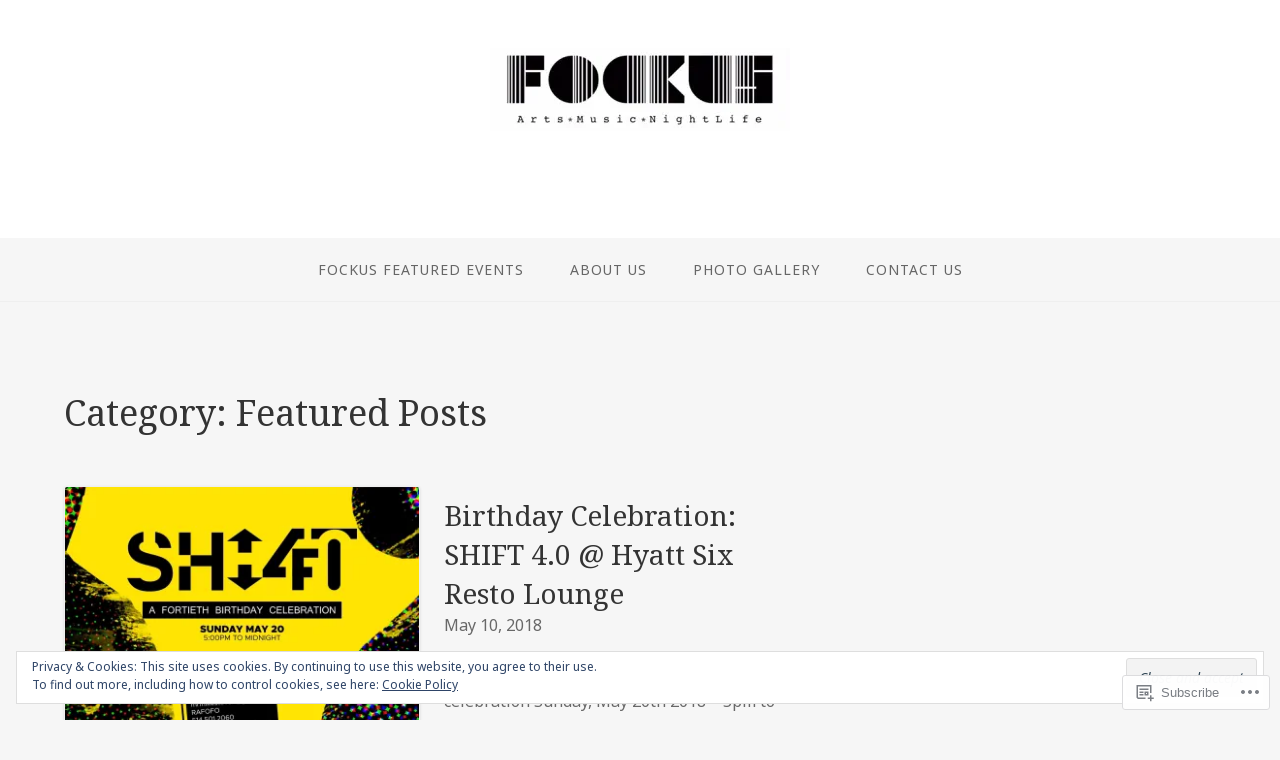

--- FILE ---
content_type: text/html; charset=UTF-8
request_url: https://fockusent.com/category/featured-posts/
body_size: 28532
content:
<!DOCTYPE html>
<html lang="en">
<head>
<meta charset="UTF-8">
<meta name="viewport" content="width=device-width, initial-scale=1">
<link rel="profile" href="http://gmpg.org/xfn/11">
<link rel="pingback" href="https://fockusent.com/xmlrpc.php">

<title>Featured Posts &#8211; Fockus Entertainment</title>
<script type="text/javascript">
  WebFontConfig = {"google":{"families":["Noto+Serif:r:latin,latin-ext","Noto+Sans:r,i,b,bi:latin,latin-ext"]},"api_url":"https:\/\/fonts-api.wp.com\/css"};
  (function() {
    var wf = document.createElement('script');
    wf.src = '/wp-content/plugins/custom-fonts/js/webfont.js';
    wf.type = 'text/javascript';
    wf.async = 'true';
    var s = document.getElementsByTagName('script')[0];
    s.parentNode.insertBefore(wf, s);
	})();
</script><style id="jetpack-custom-fonts-css">.wf-active body{font-family:"Noto Sans",sans-serif}.wf-active input[type="color"], .wf-active input[type="date"], .wf-active input[type="datetime"], .wf-active input[type="datetime-local"], .wf-active input[type="email"], .wf-active input[type="month"], .wf-active input[type="number"], .wf-active input[type="password"], .wf-active input[type="search"], .wf-active input[type="tel"], .wf-active input[type="text"], .wf-active input[type="time"], .wf-active input[type="url"], .wf-active input[type="week"], .wf-active textarea{font-family:"Noto Sans",sans-serif}.wf-active h1, .wf-active h2, .wf-active h3, .wf-active h4, .wf-active h5, .wf-active h6{font-family:"Noto Serif",serif;font-weight:400;font-style:normal}.wf-active h1 small, .wf-active h2 small, .wf-active h3 small, .wf-active h4 small, .wf-active h5 small, .wf-active h6 small{font-style:normal;font-weight:400}.wf-active h1{font-style:normal;font-weight:400}.wf-active h2{font-style:normal;font-weight:400}.wf-active h3{font-style:normal;font-weight:400}.wf-active h4{font-style:normal;font-weight:400}.wf-active h5{font-style:normal;font-weight:400}.wf-active h6{font-style:normal;font-weight:400}.wf-active .subtitle{font-weight:400;font-style:normal}.wf-active .site-description{font-style:normal;font-weight:400}.wf-active .hero-section .hero-title{font-weight:400;font-style:normal}.wf-active .home-posts-titles h2{font-weight:400;font-style:normal}.wf-active .featured-posts .entry-title{font-style:normal;font-weight:400}.wf-active .error-404 .page-title{font-style:normal;font-weight:400}.wf-active .error-404 .widget-title, .wf-active .error-404 .widgettitle{font-style:normal;font-weight:400}.wf-active .page-title{font-style:normal;font-weight:400}.wf-active .comment-reply-title{font-style:normal;font-weight:400}.wf-active .widget-title{font-style:normal;font-weight:400}@media screen and (min-width: 50em){.wf-active h1{font-style:normal;font-weight:400}}@media screen and (min-width: 50em){.wf-active h2{font-style:normal;font-weight:400}}@media screen and (min-width: 50em){.wf-active h3{font-style:normal;font-weight:400}}@media screen and (min-width: 50em){.wf-active h4{font-style:normal;font-weight:400}}@media screen and (min-width: 50em){.wf-active h5{font-style:normal;font-weight:400}}@media screen and (min-width: 50em){.wf-active h6{font-style:normal;font-weight:400}}@media screen and (min-width: 50em){.wf-active .home-posts-titles h2{font-style:normal;font-weight:400}}</style>
<meta name='robots' content='max-image-preview:large' />

<!-- Async WordPress.com Remote Login -->
<script id="wpcom_remote_login_js">
var wpcom_remote_login_extra_auth = '';
function wpcom_remote_login_remove_dom_node_id( element_id ) {
	var dom_node = document.getElementById( element_id );
	if ( dom_node ) { dom_node.parentNode.removeChild( dom_node ); }
}
function wpcom_remote_login_remove_dom_node_classes( class_name ) {
	var dom_nodes = document.querySelectorAll( '.' + class_name );
	for ( var i = 0; i < dom_nodes.length; i++ ) {
		dom_nodes[ i ].parentNode.removeChild( dom_nodes[ i ] );
	}
}
function wpcom_remote_login_final_cleanup() {
	wpcom_remote_login_remove_dom_node_classes( "wpcom_remote_login_msg" );
	wpcom_remote_login_remove_dom_node_id( "wpcom_remote_login_key" );
	wpcom_remote_login_remove_dom_node_id( "wpcom_remote_login_validate" );
	wpcom_remote_login_remove_dom_node_id( "wpcom_remote_login_js" );
	wpcom_remote_login_remove_dom_node_id( "wpcom_request_access_iframe" );
	wpcom_remote_login_remove_dom_node_id( "wpcom_request_access_styles" );
}

// Watch for messages back from the remote login
window.addEventListener( "message", function( e ) {
	if ( e.origin === "https://r-login.wordpress.com" ) {
		var data = {};
		try {
			data = JSON.parse( e.data );
		} catch( e ) {
			wpcom_remote_login_final_cleanup();
			return;
		}

		if ( data.msg === 'LOGIN' ) {
			// Clean up the login check iframe
			wpcom_remote_login_remove_dom_node_id( "wpcom_remote_login_key" );

			var id_regex = new RegExp( /^[0-9]+$/ );
			var token_regex = new RegExp( /^.*|.*|.*$/ );
			if (
				token_regex.test( data.token )
				&& id_regex.test( data.wpcomid )
			) {
				// We have everything we need to ask for a login
				var script = document.createElement( "script" );
				script.setAttribute( "id", "wpcom_remote_login_validate" );
				script.src = '/remote-login.php?wpcom_remote_login=validate'
					+ '&wpcomid=' + data.wpcomid
					+ '&token=' + encodeURIComponent( data.token )
					+ '&host=' + window.location.protocol
					+ '//' + window.location.hostname
					+ '&postid=26024'
					+ '&is_singular=';
				document.body.appendChild( script );
			}

			return;
		}

		// Safari ITP, not logged in, so redirect
		if ( data.msg === 'LOGIN-REDIRECT' ) {
			window.location = 'https://wordpress.com/log-in?redirect_to=' + window.location.href;
			return;
		}

		// Safari ITP, storage access failed, remove the request
		if ( data.msg === 'LOGIN-REMOVE' ) {
			var css_zap = 'html { -webkit-transition: margin-top 1s; transition: margin-top 1s; } /* 9001 */ html { margin-top: 0 !important; } * html body { margin-top: 0 !important; } @media screen and ( max-width: 782px ) { html { margin-top: 0 !important; } * html body { margin-top: 0 !important; } }';
			var style_zap = document.createElement( 'style' );
			style_zap.type = 'text/css';
			style_zap.appendChild( document.createTextNode( css_zap ) );
			document.body.appendChild( style_zap );

			var e = document.getElementById( 'wpcom_request_access_iframe' );
			e.parentNode.removeChild( e );

			document.cookie = 'wordpress_com_login_access=denied; path=/; max-age=31536000';

			return;
		}

		// Safari ITP
		if ( data.msg === 'REQUEST_ACCESS' ) {
			console.log( 'request access: safari' );

			// Check ITP iframe enable/disable knob
			if ( wpcom_remote_login_extra_auth !== 'safari_itp_iframe' ) {
				return;
			}

			// If we are in a "private window" there is no ITP.
			var private_window = false;
			try {
				var opendb = window.openDatabase( null, null, null, null );
			} catch( e ) {
				private_window = true;
			}

			if ( private_window ) {
				console.log( 'private window' );
				return;
			}

			var iframe = document.createElement( 'iframe' );
			iframe.id = 'wpcom_request_access_iframe';
			iframe.setAttribute( 'scrolling', 'no' );
			iframe.setAttribute( 'sandbox', 'allow-storage-access-by-user-activation allow-scripts allow-same-origin allow-top-navigation-by-user-activation' );
			iframe.src = 'https://r-login.wordpress.com/remote-login.php?wpcom_remote_login=request_access&origin=' + encodeURIComponent( data.origin ) + '&wpcomid=' + encodeURIComponent( data.wpcomid );

			var css = 'html { -webkit-transition: margin-top 1s; transition: margin-top 1s; } /* 9001 */ html { margin-top: 46px !important; } * html body { margin-top: 46px !important; } @media screen and ( max-width: 660px ) { html { margin-top: 71px !important; } * html body { margin-top: 71px !important; } #wpcom_request_access_iframe { display: block; height: 71px !important; } } #wpcom_request_access_iframe { border: 0px; height: 46px; position: fixed; top: 0; left: 0; width: 100%; min-width: 100%; z-index: 99999; background: #23282d; } ';

			var style = document.createElement( 'style' );
			style.type = 'text/css';
			style.id = 'wpcom_request_access_styles';
			style.appendChild( document.createTextNode( css ) );
			document.body.appendChild( style );

			document.body.appendChild( iframe );
		}

		if ( data.msg === 'DONE' ) {
			wpcom_remote_login_final_cleanup();
		}
	}
}, false );

// Inject the remote login iframe after the page has had a chance to load
// more critical resources
window.addEventListener( "DOMContentLoaded", function( e ) {
	var iframe = document.createElement( "iframe" );
	iframe.style.display = "none";
	iframe.setAttribute( "scrolling", "no" );
	iframe.setAttribute( "id", "wpcom_remote_login_key" );
	iframe.src = "https://r-login.wordpress.com/remote-login.php"
		+ "?wpcom_remote_login=key"
		+ "&origin=aHR0cHM6Ly9mb2NrdXNlbnQuY29t"
		+ "&wpcomid=15856337"
		+ "&time=" + Math.floor( Date.now() / 1000 );
	document.body.appendChild( iframe );
}, false );
</script>
<link rel='dns-prefetch' href='//s0.wp.com' />
<link rel='dns-prefetch' href='//fonts-api.wp.com' />
<link rel='dns-prefetch' href='//af.pubmine.com' />
<link rel="alternate" type="application/rss+xml" title="Fockus Entertainment &raquo; Feed" href="https://fockusent.com/feed/" />
<link rel="alternate" type="application/rss+xml" title="Fockus Entertainment &raquo; Comments Feed" href="https://fockusent.com/comments/feed/" />
<link rel="alternate" type="application/rss+xml" title="Fockus Entertainment &raquo; Featured Posts Category Feed" href="https://fockusent.com/category/featured-posts/feed/" />
	<script type="text/javascript">
		/* <![CDATA[ */
		function addLoadEvent(func) {
			var oldonload = window.onload;
			if (typeof window.onload != 'function') {
				window.onload = func;
			} else {
				window.onload = function () {
					oldonload();
					func();
				}
			}
		}
		/* ]]> */
	</script>
	<link crossorigin='anonymous' rel='stylesheet' id='all-css-0-1' href='/_static/??-eJx9jEsKwzAMBS9UV6RNSDelZzGOGhTLHyoZk9vHackudPNgeMNAzcalqBgVQjGZy0xRoNI0owpgaW/yhIZtBcWQ2SoKiK6MVydygfMAk2/agpqt8+ZL//RD/DGElPaZCrcIxTdFUjTiPon54HXvvcKzG4f77dGPXb9sYrBMjg==&cssminify=yes' type='text/css' media='all' />
<style id='wp-emoji-styles-inline-css'>

	img.wp-smiley, img.emoji {
		display: inline !important;
		border: none !important;
		box-shadow: none !important;
		height: 1em !important;
		width: 1em !important;
		margin: 0 0.07em !important;
		vertical-align: -0.1em !important;
		background: none !important;
		padding: 0 !important;
	}
/*# sourceURL=wp-emoji-styles-inline-css */
</style>
<link crossorigin='anonymous' rel='stylesheet' id='all-css-2-1' href='/wp-content/plugins/gutenberg-core/v22.2.0/build/styles/block-library/style.css?m=1764855221i&cssminify=yes' type='text/css' media='all' />
<style id='wp-block-library-inline-css'>
.has-text-align-justify {
	text-align:justify;
}
.has-text-align-justify{text-align:justify;}

/*# sourceURL=wp-block-library-inline-css */
</style><style id='global-styles-inline-css'>
:root{--wp--preset--aspect-ratio--square: 1;--wp--preset--aspect-ratio--4-3: 4/3;--wp--preset--aspect-ratio--3-4: 3/4;--wp--preset--aspect-ratio--3-2: 3/2;--wp--preset--aspect-ratio--2-3: 2/3;--wp--preset--aspect-ratio--16-9: 16/9;--wp--preset--aspect-ratio--9-16: 9/16;--wp--preset--color--black: #000000;--wp--preset--color--cyan-bluish-gray: #abb8c3;--wp--preset--color--white: #ffffff;--wp--preset--color--pale-pink: #f78da7;--wp--preset--color--vivid-red: #cf2e2e;--wp--preset--color--luminous-vivid-orange: #ff6900;--wp--preset--color--luminous-vivid-amber: #fcb900;--wp--preset--color--light-green-cyan: #7bdcb5;--wp--preset--color--vivid-green-cyan: #00d084;--wp--preset--color--pale-cyan-blue: #8ed1fc;--wp--preset--color--vivid-cyan-blue: #0693e3;--wp--preset--color--vivid-purple: #9b51e0;--wp--preset--gradient--vivid-cyan-blue-to-vivid-purple: linear-gradient(135deg,rgb(6,147,227) 0%,rgb(155,81,224) 100%);--wp--preset--gradient--light-green-cyan-to-vivid-green-cyan: linear-gradient(135deg,rgb(122,220,180) 0%,rgb(0,208,130) 100%);--wp--preset--gradient--luminous-vivid-amber-to-luminous-vivid-orange: linear-gradient(135deg,rgb(252,185,0) 0%,rgb(255,105,0) 100%);--wp--preset--gradient--luminous-vivid-orange-to-vivid-red: linear-gradient(135deg,rgb(255,105,0) 0%,rgb(207,46,46) 100%);--wp--preset--gradient--very-light-gray-to-cyan-bluish-gray: linear-gradient(135deg,rgb(238,238,238) 0%,rgb(169,184,195) 100%);--wp--preset--gradient--cool-to-warm-spectrum: linear-gradient(135deg,rgb(74,234,220) 0%,rgb(151,120,209) 20%,rgb(207,42,186) 40%,rgb(238,44,130) 60%,rgb(251,105,98) 80%,rgb(254,248,76) 100%);--wp--preset--gradient--blush-light-purple: linear-gradient(135deg,rgb(255,206,236) 0%,rgb(152,150,240) 100%);--wp--preset--gradient--blush-bordeaux: linear-gradient(135deg,rgb(254,205,165) 0%,rgb(254,45,45) 50%,rgb(107,0,62) 100%);--wp--preset--gradient--luminous-dusk: linear-gradient(135deg,rgb(255,203,112) 0%,rgb(199,81,192) 50%,rgb(65,88,208) 100%);--wp--preset--gradient--pale-ocean: linear-gradient(135deg,rgb(255,245,203) 0%,rgb(182,227,212) 50%,rgb(51,167,181) 100%);--wp--preset--gradient--electric-grass: linear-gradient(135deg,rgb(202,248,128) 0%,rgb(113,206,126) 100%);--wp--preset--gradient--midnight: linear-gradient(135deg,rgb(2,3,129) 0%,rgb(40,116,252) 100%);--wp--preset--font-size--small: 13px;--wp--preset--font-size--medium: 20px;--wp--preset--font-size--large: 36px;--wp--preset--font-size--x-large: 42px;--wp--preset--font-family--albert-sans: 'Albert Sans', sans-serif;--wp--preset--font-family--alegreya: Alegreya, serif;--wp--preset--font-family--arvo: Arvo, serif;--wp--preset--font-family--bodoni-moda: 'Bodoni Moda', serif;--wp--preset--font-family--bricolage-grotesque: 'Bricolage Grotesque', sans-serif;--wp--preset--font-family--cabin: Cabin, sans-serif;--wp--preset--font-family--chivo: Chivo, sans-serif;--wp--preset--font-family--commissioner: Commissioner, sans-serif;--wp--preset--font-family--cormorant: Cormorant, serif;--wp--preset--font-family--courier-prime: 'Courier Prime', monospace;--wp--preset--font-family--crimson-pro: 'Crimson Pro', serif;--wp--preset--font-family--dm-mono: 'DM Mono', monospace;--wp--preset--font-family--dm-sans: 'DM Sans', sans-serif;--wp--preset--font-family--dm-serif-display: 'DM Serif Display', serif;--wp--preset--font-family--domine: Domine, serif;--wp--preset--font-family--eb-garamond: 'EB Garamond', serif;--wp--preset--font-family--epilogue: Epilogue, sans-serif;--wp--preset--font-family--fahkwang: Fahkwang, sans-serif;--wp--preset--font-family--figtree: Figtree, sans-serif;--wp--preset--font-family--fira-sans: 'Fira Sans', sans-serif;--wp--preset--font-family--fjalla-one: 'Fjalla One', sans-serif;--wp--preset--font-family--fraunces: Fraunces, serif;--wp--preset--font-family--gabarito: Gabarito, system-ui;--wp--preset--font-family--ibm-plex-mono: 'IBM Plex Mono', monospace;--wp--preset--font-family--ibm-plex-sans: 'IBM Plex Sans', sans-serif;--wp--preset--font-family--ibarra-real-nova: 'Ibarra Real Nova', serif;--wp--preset--font-family--instrument-serif: 'Instrument Serif', serif;--wp--preset--font-family--inter: Inter, sans-serif;--wp--preset--font-family--josefin-sans: 'Josefin Sans', sans-serif;--wp--preset--font-family--jost: Jost, sans-serif;--wp--preset--font-family--libre-baskerville: 'Libre Baskerville', serif;--wp--preset--font-family--libre-franklin: 'Libre Franklin', sans-serif;--wp--preset--font-family--literata: Literata, serif;--wp--preset--font-family--lora: Lora, serif;--wp--preset--font-family--merriweather: Merriweather, serif;--wp--preset--font-family--montserrat: Montserrat, sans-serif;--wp--preset--font-family--newsreader: Newsreader, serif;--wp--preset--font-family--noto-sans-mono: 'Noto Sans Mono', sans-serif;--wp--preset--font-family--nunito: Nunito, sans-serif;--wp--preset--font-family--open-sans: 'Open Sans', sans-serif;--wp--preset--font-family--overpass: Overpass, sans-serif;--wp--preset--font-family--pt-serif: 'PT Serif', serif;--wp--preset--font-family--petrona: Petrona, serif;--wp--preset--font-family--piazzolla: Piazzolla, serif;--wp--preset--font-family--playfair-display: 'Playfair Display', serif;--wp--preset--font-family--plus-jakarta-sans: 'Plus Jakarta Sans', sans-serif;--wp--preset--font-family--poppins: Poppins, sans-serif;--wp--preset--font-family--raleway: Raleway, sans-serif;--wp--preset--font-family--roboto: Roboto, sans-serif;--wp--preset--font-family--roboto-slab: 'Roboto Slab', serif;--wp--preset--font-family--rubik: Rubik, sans-serif;--wp--preset--font-family--rufina: Rufina, serif;--wp--preset--font-family--sora: Sora, sans-serif;--wp--preset--font-family--source-sans-3: 'Source Sans 3', sans-serif;--wp--preset--font-family--source-serif-4: 'Source Serif 4', serif;--wp--preset--font-family--space-mono: 'Space Mono', monospace;--wp--preset--font-family--syne: Syne, sans-serif;--wp--preset--font-family--texturina: Texturina, serif;--wp--preset--font-family--urbanist: Urbanist, sans-serif;--wp--preset--font-family--work-sans: 'Work Sans', sans-serif;--wp--preset--spacing--20: 0.44rem;--wp--preset--spacing--30: 0.67rem;--wp--preset--spacing--40: 1rem;--wp--preset--spacing--50: 1.5rem;--wp--preset--spacing--60: 2.25rem;--wp--preset--spacing--70: 3.38rem;--wp--preset--spacing--80: 5.06rem;--wp--preset--shadow--natural: 6px 6px 9px rgba(0, 0, 0, 0.2);--wp--preset--shadow--deep: 12px 12px 50px rgba(0, 0, 0, 0.4);--wp--preset--shadow--sharp: 6px 6px 0px rgba(0, 0, 0, 0.2);--wp--preset--shadow--outlined: 6px 6px 0px -3px rgb(255, 255, 255), 6px 6px rgb(0, 0, 0);--wp--preset--shadow--crisp: 6px 6px 0px rgb(0, 0, 0);}:where(.is-layout-flex){gap: 0.5em;}:where(.is-layout-grid){gap: 0.5em;}body .is-layout-flex{display: flex;}.is-layout-flex{flex-wrap: wrap;align-items: center;}.is-layout-flex > :is(*, div){margin: 0;}body .is-layout-grid{display: grid;}.is-layout-grid > :is(*, div){margin: 0;}:where(.wp-block-columns.is-layout-flex){gap: 2em;}:where(.wp-block-columns.is-layout-grid){gap: 2em;}:where(.wp-block-post-template.is-layout-flex){gap: 1.25em;}:where(.wp-block-post-template.is-layout-grid){gap: 1.25em;}.has-black-color{color: var(--wp--preset--color--black) !important;}.has-cyan-bluish-gray-color{color: var(--wp--preset--color--cyan-bluish-gray) !important;}.has-white-color{color: var(--wp--preset--color--white) !important;}.has-pale-pink-color{color: var(--wp--preset--color--pale-pink) !important;}.has-vivid-red-color{color: var(--wp--preset--color--vivid-red) !important;}.has-luminous-vivid-orange-color{color: var(--wp--preset--color--luminous-vivid-orange) !important;}.has-luminous-vivid-amber-color{color: var(--wp--preset--color--luminous-vivid-amber) !important;}.has-light-green-cyan-color{color: var(--wp--preset--color--light-green-cyan) !important;}.has-vivid-green-cyan-color{color: var(--wp--preset--color--vivid-green-cyan) !important;}.has-pale-cyan-blue-color{color: var(--wp--preset--color--pale-cyan-blue) !important;}.has-vivid-cyan-blue-color{color: var(--wp--preset--color--vivid-cyan-blue) !important;}.has-vivid-purple-color{color: var(--wp--preset--color--vivid-purple) !important;}.has-black-background-color{background-color: var(--wp--preset--color--black) !important;}.has-cyan-bluish-gray-background-color{background-color: var(--wp--preset--color--cyan-bluish-gray) !important;}.has-white-background-color{background-color: var(--wp--preset--color--white) !important;}.has-pale-pink-background-color{background-color: var(--wp--preset--color--pale-pink) !important;}.has-vivid-red-background-color{background-color: var(--wp--preset--color--vivid-red) !important;}.has-luminous-vivid-orange-background-color{background-color: var(--wp--preset--color--luminous-vivid-orange) !important;}.has-luminous-vivid-amber-background-color{background-color: var(--wp--preset--color--luminous-vivid-amber) !important;}.has-light-green-cyan-background-color{background-color: var(--wp--preset--color--light-green-cyan) !important;}.has-vivid-green-cyan-background-color{background-color: var(--wp--preset--color--vivid-green-cyan) !important;}.has-pale-cyan-blue-background-color{background-color: var(--wp--preset--color--pale-cyan-blue) !important;}.has-vivid-cyan-blue-background-color{background-color: var(--wp--preset--color--vivid-cyan-blue) !important;}.has-vivid-purple-background-color{background-color: var(--wp--preset--color--vivid-purple) !important;}.has-black-border-color{border-color: var(--wp--preset--color--black) !important;}.has-cyan-bluish-gray-border-color{border-color: var(--wp--preset--color--cyan-bluish-gray) !important;}.has-white-border-color{border-color: var(--wp--preset--color--white) !important;}.has-pale-pink-border-color{border-color: var(--wp--preset--color--pale-pink) !important;}.has-vivid-red-border-color{border-color: var(--wp--preset--color--vivid-red) !important;}.has-luminous-vivid-orange-border-color{border-color: var(--wp--preset--color--luminous-vivid-orange) !important;}.has-luminous-vivid-amber-border-color{border-color: var(--wp--preset--color--luminous-vivid-amber) !important;}.has-light-green-cyan-border-color{border-color: var(--wp--preset--color--light-green-cyan) !important;}.has-vivid-green-cyan-border-color{border-color: var(--wp--preset--color--vivid-green-cyan) !important;}.has-pale-cyan-blue-border-color{border-color: var(--wp--preset--color--pale-cyan-blue) !important;}.has-vivid-cyan-blue-border-color{border-color: var(--wp--preset--color--vivid-cyan-blue) !important;}.has-vivid-purple-border-color{border-color: var(--wp--preset--color--vivid-purple) !important;}.has-vivid-cyan-blue-to-vivid-purple-gradient-background{background: var(--wp--preset--gradient--vivid-cyan-blue-to-vivid-purple) !important;}.has-light-green-cyan-to-vivid-green-cyan-gradient-background{background: var(--wp--preset--gradient--light-green-cyan-to-vivid-green-cyan) !important;}.has-luminous-vivid-amber-to-luminous-vivid-orange-gradient-background{background: var(--wp--preset--gradient--luminous-vivid-amber-to-luminous-vivid-orange) !important;}.has-luminous-vivid-orange-to-vivid-red-gradient-background{background: var(--wp--preset--gradient--luminous-vivid-orange-to-vivid-red) !important;}.has-very-light-gray-to-cyan-bluish-gray-gradient-background{background: var(--wp--preset--gradient--very-light-gray-to-cyan-bluish-gray) !important;}.has-cool-to-warm-spectrum-gradient-background{background: var(--wp--preset--gradient--cool-to-warm-spectrum) !important;}.has-blush-light-purple-gradient-background{background: var(--wp--preset--gradient--blush-light-purple) !important;}.has-blush-bordeaux-gradient-background{background: var(--wp--preset--gradient--blush-bordeaux) !important;}.has-luminous-dusk-gradient-background{background: var(--wp--preset--gradient--luminous-dusk) !important;}.has-pale-ocean-gradient-background{background: var(--wp--preset--gradient--pale-ocean) !important;}.has-electric-grass-gradient-background{background: var(--wp--preset--gradient--electric-grass) !important;}.has-midnight-gradient-background{background: var(--wp--preset--gradient--midnight) !important;}.has-small-font-size{font-size: var(--wp--preset--font-size--small) !important;}.has-medium-font-size{font-size: var(--wp--preset--font-size--medium) !important;}.has-large-font-size{font-size: var(--wp--preset--font-size--large) !important;}.has-x-large-font-size{font-size: var(--wp--preset--font-size--x-large) !important;}.has-albert-sans-font-family{font-family: var(--wp--preset--font-family--albert-sans) !important;}.has-alegreya-font-family{font-family: var(--wp--preset--font-family--alegreya) !important;}.has-arvo-font-family{font-family: var(--wp--preset--font-family--arvo) !important;}.has-bodoni-moda-font-family{font-family: var(--wp--preset--font-family--bodoni-moda) !important;}.has-bricolage-grotesque-font-family{font-family: var(--wp--preset--font-family--bricolage-grotesque) !important;}.has-cabin-font-family{font-family: var(--wp--preset--font-family--cabin) !important;}.has-chivo-font-family{font-family: var(--wp--preset--font-family--chivo) !important;}.has-commissioner-font-family{font-family: var(--wp--preset--font-family--commissioner) !important;}.has-cormorant-font-family{font-family: var(--wp--preset--font-family--cormorant) !important;}.has-courier-prime-font-family{font-family: var(--wp--preset--font-family--courier-prime) !important;}.has-crimson-pro-font-family{font-family: var(--wp--preset--font-family--crimson-pro) !important;}.has-dm-mono-font-family{font-family: var(--wp--preset--font-family--dm-mono) !important;}.has-dm-sans-font-family{font-family: var(--wp--preset--font-family--dm-sans) !important;}.has-dm-serif-display-font-family{font-family: var(--wp--preset--font-family--dm-serif-display) !important;}.has-domine-font-family{font-family: var(--wp--preset--font-family--domine) !important;}.has-eb-garamond-font-family{font-family: var(--wp--preset--font-family--eb-garamond) !important;}.has-epilogue-font-family{font-family: var(--wp--preset--font-family--epilogue) !important;}.has-fahkwang-font-family{font-family: var(--wp--preset--font-family--fahkwang) !important;}.has-figtree-font-family{font-family: var(--wp--preset--font-family--figtree) !important;}.has-fira-sans-font-family{font-family: var(--wp--preset--font-family--fira-sans) !important;}.has-fjalla-one-font-family{font-family: var(--wp--preset--font-family--fjalla-one) !important;}.has-fraunces-font-family{font-family: var(--wp--preset--font-family--fraunces) !important;}.has-gabarito-font-family{font-family: var(--wp--preset--font-family--gabarito) !important;}.has-ibm-plex-mono-font-family{font-family: var(--wp--preset--font-family--ibm-plex-mono) !important;}.has-ibm-plex-sans-font-family{font-family: var(--wp--preset--font-family--ibm-plex-sans) !important;}.has-ibarra-real-nova-font-family{font-family: var(--wp--preset--font-family--ibarra-real-nova) !important;}.has-instrument-serif-font-family{font-family: var(--wp--preset--font-family--instrument-serif) !important;}.has-inter-font-family{font-family: var(--wp--preset--font-family--inter) !important;}.has-josefin-sans-font-family{font-family: var(--wp--preset--font-family--josefin-sans) !important;}.has-jost-font-family{font-family: var(--wp--preset--font-family--jost) !important;}.has-libre-baskerville-font-family{font-family: var(--wp--preset--font-family--libre-baskerville) !important;}.has-libre-franklin-font-family{font-family: var(--wp--preset--font-family--libre-franklin) !important;}.has-literata-font-family{font-family: var(--wp--preset--font-family--literata) !important;}.has-lora-font-family{font-family: var(--wp--preset--font-family--lora) !important;}.has-merriweather-font-family{font-family: var(--wp--preset--font-family--merriweather) !important;}.has-montserrat-font-family{font-family: var(--wp--preset--font-family--montserrat) !important;}.has-newsreader-font-family{font-family: var(--wp--preset--font-family--newsreader) !important;}.has-noto-sans-mono-font-family{font-family: var(--wp--preset--font-family--noto-sans-mono) !important;}.has-nunito-font-family{font-family: var(--wp--preset--font-family--nunito) !important;}.has-open-sans-font-family{font-family: var(--wp--preset--font-family--open-sans) !important;}.has-overpass-font-family{font-family: var(--wp--preset--font-family--overpass) !important;}.has-pt-serif-font-family{font-family: var(--wp--preset--font-family--pt-serif) !important;}.has-petrona-font-family{font-family: var(--wp--preset--font-family--petrona) !important;}.has-piazzolla-font-family{font-family: var(--wp--preset--font-family--piazzolla) !important;}.has-playfair-display-font-family{font-family: var(--wp--preset--font-family--playfair-display) !important;}.has-plus-jakarta-sans-font-family{font-family: var(--wp--preset--font-family--plus-jakarta-sans) !important;}.has-poppins-font-family{font-family: var(--wp--preset--font-family--poppins) !important;}.has-raleway-font-family{font-family: var(--wp--preset--font-family--raleway) !important;}.has-roboto-font-family{font-family: var(--wp--preset--font-family--roboto) !important;}.has-roboto-slab-font-family{font-family: var(--wp--preset--font-family--roboto-slab) !important;}.has-rubik-font-family{font-family: var(--wp--preset--font-family--rubik) !important;}.has-rufina-font-family{font-family: var(--wp--preset--font-family--rufina) !important;}.has-sora-font-family{font-family: var(--wp--preset--font-family--sora) !important;}.has-source-sans-3-font-family{font-family: var(--wp--preset--font-family--source-sans-3) !important;}.has-source-serif-4-font-family{font-family: var(--wp--preset--font-family--source-serif-4) !important;}.has-space-mono-font-family{font-family: var(--wp--preset--font-family--space-mono) !important;}.has-syne-font-family{font-family: var(--wp--preset--font-family--syne) !important;}.has-texturina-font-family{font-family: var(--wp--preset--font-family--texturina) !important;}.has-urbanist-font-family{font-family: var(--wp--preset--font-family--urbanist) !important;}.has-work-sans-font-family{font-family: var(--wp--preset--font-family--work-sans) !important;}
/*# sourceURL=global-styles-inline-css */
</style>

<style id='classic-theme-styles-inline-css'>
/*! This file is auto-generated */
.wp-block-button__link{color:#fff;background-color:#32373c;border-radius:9999px;box-shadow:none;text-decoration:none;padding:calc(.667em + 2px) calc(1.333em + 2px);font-size:1.125em}.wp-block-file__button{background:#32373c;color:#fff;text-decoration:none}
/*# sourceURL=/wp-includes/css/classic-themes.min.css */
</style>
<link crossorigin='anonymous' rel='stylesheet' id='all-css-4-1' href='/_static/??-eJx9jtsKwjAQRH/IzZK2eHkQvyVJlxrNtqG7sfTvjQhVEHyZh+GcYXDJEKZRaVTMqQxxFAyTT1O4CzbGHo0FiZwTwUwP02EfRTcCRNdEJojs8GuIC3y2Zqo9Z6cvgqmPjhJxxf5pS64OeJ9nEoGaHAuDXqsoP967xlw8Dk5pcStuvy58tofO7k9t2za3JwReV0E=&cssminify=yes' type='text/css' media='all' />
<link rel='stylesheet' id='gateway-fonts-css' href='https://fonts-api.wp.com/css?family=Quattrocento%3A400%2C700%7CFanwood+Text%3A400%2C400italic&#038;subset=latin%2Clatin-ext' media='all' />
<link crossorigin='anonymous' rel='stylesheet' id='all-css-6-1' href='/_static/??/wp-content/themes/pub/gateway/fonts/css/font-awesome.css,/wp-content/themes/pub/gateway/inc/style-wpcom.css?m=1433173455j&cssminify=yes' type='text/css' media='all' />
<style id='jetpack_facebook_likebox-inline-css'>
.widget_facebook_likebox {
	overflow: hidden;
}

/*# sourceURL=/wp-content/mu-plugins/jetpack-plugin/moon/modules/widgets/facebook-likebox/style.css */
</style>
<link crossorigin='anonymous' rel='stylesheet' id='all-css-8-1' href='/_static/??-eJzTLy/QTc7PK0nNK9HPLdUtyClNz8wr1i9KTcrJTwcy0/WTi5G5ekCujj52Temp+bo5+cmJJZn5eSgc3bScxMwikFb7XFtDE1NLExMLc0OTLACohS2q&cssminify=yes' type='text/css' media='all' />
<link crossorigin='anonymous' rel='stylesheet' id='print-css-9-1' href='/wp-content/mu-plugins/global-print/global-print.css?m=1465851035i&cssminify=yes' type='text/css' media='print' />
<style id='jetpack-global-styles-frontend-style-inline-css'>
:root { --font-headings: unset; --font-base: unset; --font-headings-default: -apple-system,BlinkMacSystemFont,"Segoe UI",Roboto,Oxygen-Sans,Ubuntu,Cantarell,"Helvetica Neue",sans-serif; --font-base-default: -apple-system,BlinkMacSystemFont,"Segoe UI",Roboto,Oxygen-Sans,Ubuntu,Cantarell,"Helvetica Neue",sans-serif;}
/*# sourceURL=jetpack-global-styles-frontend-style-inline-css */
</style>
<link crossorigin='anonymous' rel='stylesheet' id='all-css-12-1' href='/_static/??-eJyNjcEKwjAQRH/IuFRT6kX8FNkmS5K6yQY3Qfx7bfEiXrwM82B4A49qnJRGpUHupnIPqSgs1Cq624chi6zhO5OCRryTR++fW00l7J3qDv43XVNxoOISsmEJol/wY2uR8vs3WggsM/I6uOTzMI3Hw8lOg11eUT1JKA==&cssminify=yes' type='text/css' media='all' />
<script type="text/javascript" id="wpcom-actionbar-placeholder-js-extra">
/* <![CDATA[ */
var actionbardata = {"siteID":"15856337","postID":"0","siteURL":"https://fockusent.com","xhrURL":"https://fockusent.com/wp-admin/admin-ajax.php","nonce":"17d2d3b396","isLoggedIn":"","statusMessage":"","subsEmailDefault":"instantly","proxyScriptUrl":"https://s0.wp.com/wp-content/js/wpcom-proxy-request.js?m=1513050504i&amp;ver=20211021","i18n":{"followedText":"New posts from this site will now appear in your \u003Ca href=\"https://wordpress.com/reader\"\u003EReader\u003C/a\u003E","foldBar":"Collapse this bar","unfoldBar":"Expand this bar","shortLinkCopied":"Shortlink copied to clipboard."}};
//# sourceURL=wpcom-actionbar-placeholder-js-extra
/* ]]> */
</script>
<script type="text/javascript" id="jetpack-mu-wpcom-settings-js-before">
/* <![CDATA[ */
var JETPACK_MU_WPCOM_SETTINGS = {"assetsUrl":"https://s0.wp.com/wp-content/mu-plugins/jetpack-mu-wpcom-plugin/moon/jetpack_vendor/automattic/jetpack-mu-wpcom/src/build/"};
//# sourceURL=jetpack-mu-wpcom-settings-js-before
/* ]]> */
</script>
<script crossorigin='anonymous' type='text/javascript'  src='/_static/??-eJyFjcsOwiAQRX/I6dSa+lgYvwWBEAgMOAPW/n3bqIk7V2dxT87FqYDOVC1VDIIcKxTOr7kLssN186RjM1a2MTya5fmDLnn6K0HyjlW1v/L37R6zgxKb8yQ4ZTbKCOioRN4hnQo+hw1AmcCZwmvilq7709CPh/54voQFmNpFWg=='></script>
<script type="text/javascript" id="rlt-proxy-js-after">
/* <![CDATA[ */
	rltInitialize( {"token":null,"iframeOrigins":["https:\/\/widgets.wp.com"]} );
//# sourceURL=rlt-proxy-js-after
/* ]]> */
</script>
<link rel="EditURI" type="application/rsd+xml" title="RSD" href="https://fockusent.wordpress.com/xmlrpc.php?rsd" />
<meta name="generator" content="WordPress.com" />

<!-- Jetpack Open Graph Tags -->
<meta property="og:type" content="website" />
<meta property="og:title" content="Featured Posts &#8211; Fockus Entertainment" />
<meta property="og:url" content="https://fockusent.com/category/featured-posts/" />
<meta property="og:site_name" content="Fockus Entertainment" />
<meta property="og:image" content="https://s0.wp.com/i/blank.jpg?m=1383295312i" />
<meta property="og:image:width" content="200" />
<meta property="og:image:height" content="200" />
<meta property="og:image:alt" content="" />
<meta property="og:locale" content="en_US" />

<!-- End Jetpack Open Graph Tags -->
<link rel="shortcut icon" type="image/x-icon" href="https://s0.wp.com/i/favicon.ico?m=1713425267i" sizes="16x16 24x24 32x32 48x48" />
<link rel="icon" type="image/x-icon" href="https://s0.wp.com/i/favicon.ico?m=1713425267i" sizes="16x16 24x24 32x32 48x48" />
<link rel="apple-touch-icon" href="https://s0.wp.com/i/webclip.png?m=1713868326i" />
<link rel='openid.server' href='https://fockusent.com/?openidserver=1' />
<link rel='openid.delegate' href='https://fockusent.com/' />
<link rel="search" type="application/opensearchdescription+xml" href="https://fockusent.com/osd.xml" title="Fockus Entertainment" />
<link rel="search" type="application/opensearchdescription+xml" href="https://s1.wp.com/opensearch.xml" title="WordPress.com" />
<meta name="theme-color" content="#f6f6f6" />
		<style type="text/css">
			.recentcomments a {
				display: inline !important;
				padding: 0 !important;
				margin: 0 !important;
			}

			table.recentcommentsavatartop img.avatar, table.recentcommentsavatarend img.avatar {
				border: 0px;
				margin: 0;
			}

			table.recentcommentsavatartop a, table.recentcommentsavatarend a {
				border: 0px !important;
				background-color: transparent !important;
			}

			td.recentcommentsavatarend, td.recentcommentsavatartop {
				padding: 0px 0px 1px 0px;
				margin: 0px;
			}

			td.recentcommentstextend {
				border: none !important;
				padding: 0px 0px 2px 10px;
			}

			.rtl td.recentcommentstextend {
				padding: 0px 10px 2px 0px;
			}

			td.recentcommentstexttop {
				border: none;
				padding: 0px 0px 0px 10px;
			}

			.rtl td.recentcommentstexttop {
				padding: 0px 10px 0px 0px;
			}
		</style>
		<meta name="description" content="Posts about Featured Posts written by Mr. Mike Steven" />
	<style type="text/css">
			.site-title,
		.site-description {
			position: absolute;
			clip: rect(1px, 1px, 1px, 1px);
		}
	
			.header-bg {
			background-image: url( https://fockusent.com/wp-content/uploads/2016/08/image1.jpeg );
			background-repeat: no-repeat;
		}

		@media screen and ( min-width: 50em ) {
			.header-bg {
				background-attachment: fixed;
									background-size: 100%;
					background-position: top center;
											}
		}
	
	</style>
	<style type="text/css" id="custom-background-css">
body.custom-background { background-color: #f6f6f6; }
</style>
	<script type="text/javascript">
/* <![CDATA[ */
var wa_client = {}; wa_client.cmd = []; wa_client.config = { 'blog_id': 15856337, 'blog_language': 'en', 'is_wordads': false, 'hosting_type': 0, 'afp_account_id': null, 'afp_host_id': 5038568878849053, 'theme': 'pub/gateway', '_': { 'title': 'Advertisement', 'privacy_settings': 'Privacy Settings' }, 'formats': [ 'belowpost', 'bottom_sticky', 'sidebar_sticky_right', 'sidebar', 'gutenberg_rectangle', 'gutenberg_leaderboard', 'gutenberg_mobile_leaderboard', 'gutenberg_skyscraper' ] };
/* ]]> */
</script>
		<script type="text/javascript">

			window.doNotSellCallback = function() {

				var linkElements = [
					'a[href="https://wordpress.com/?ref=footer_blog"]',
					'a[href="https://wordpress.com/?ref=footer_website"]',
					'a[href="https://wordpress.com/?ref=vertical_footer"]',
					'a[href^="https://wordpress.com/?ref=footer_segment_"]',
				].join(',');

				var dnsLink = document.createElement( 'a' );
				dnsLink.href = 'https://wordpress.com/advertising-program-optout/';
				dnsLink.classList.add( 'do-not-sell-link' );
				dnsLink.rel = 'nofollow';
				dnsLink.style.marginLeft = '0.5em';
				dnsLink.textContent = 'Do Not Sell or Share My Personal Information';

				var creditLinks = document.querySelectorAll( linkElements );

				if ( 0 === creditLinks.length ) {
					return false;
				}

				Array.prototype.forEach.call( creditLinks, function( el ) {
					el.insertAdjacentElement( 'afterend', dnsLink );
				});

				return true;
			};

		</script>
		<style type="text/css" id="custom-colors-css">body, abbr, acronym, .comment-metadata, .comment-metadata a { color: #686868;}
.site-footer { color: #A0A0A0;}
.footer-widgets .jetpack_widget_social_icons a:hover { color: #8E8E8E;}
.widget_wpcom_social_media_icons_widget a:before, button:hover, button:focus, .button:hover, .button:focus, .footer-widgets .widget_tag_cloud a, .footer-widgets .wp_widget_tag_cloud a, .widget_tag_cloud a, .wp_widget_tag_cloud a, .footer-widgets .widget_tag_cloud a:hover, .footer-widgets .wp_widget_tag_cloud a:hover, .widget_tag_cloud a:hover, .wp_widget_tag_cloud a:hover, .site-title a, .site-description, html input[type="button"], input[type="reset"], input[type="submit"], button, .button, #infinite-handle span { color: #FFFFFF;}
.site-footer .search-form input[type="search"] { color: #FFFFFF;}
.widget_wpcom_social_media_icons_widget a:hover before, html input[type="button"]:hover, input[type="reset"]:hover, input[type="submit"]:hover, #infinite-handle span:hover { color: #FFFFFF;}
.entry-footer .left i { color: #686868;}
abbr[title], .featured-image img, table, hr, .stick, .main-navigation ul ul { border-color: #dddddd;}
abbr[title], .featured-image img, table, hr, .stick, .main-navigation ul ul { border-color: rgba( 221, 221, 221, 0.3 );}
input[type="text"]:focus, input[type="password"]:focus, input[type="date"]:focus, input[type="datetime"]:focus, input[type="datetime-local"]:focus, input[type="month"]:focus, input[type="week"]:focus, input[type="email"]:focus, input[type="number"]:focus, input[type="search"]:focus, input[type="tel"]:focus, input[type="time"]:focus, input[type="url"]:focus, input[type="color"]:focus, textarea:focus { border-color: #999999;}
input[type="text"]:focus, input[type="password"]:focus, input[type="date"]:focus, input[type="datetime"]:focus, input[type="datetime-local"]:focus, input[type="month"]:focus, input[type="week"]:focus, input[type="email"]:focus, input[type="number"]:focus, input[type="search"]:focus, input[type="tel"]:focus, input[type="time"]:focus, input[type="url"]:focus, input[type="color"]:focus, textarea:focus { border-color: rgba( 153, 153, 153, 0.3 );}
blockquote, blockquote p { color: #686868;}
table tr th, .comment-meta .fn a, .jetpack_widget_social_icons a:hover { color: #555555;}
input[type="text"], input[type="password"], input[type="date"], input[type="datetime"], input[type="datetime-local"], input[type="month"], input[type="week"], input[type="email"], input[type="number"], input[type="search"], input[type="tel"], input[type="time"], input[type="url"], input[type="color"], textarea { color: #555555;}
table tr td { color: #686868;}
.main-navigation a, .single .hentry .right, #infinite-footer .blog-info a, #infinite-footer .blog-credits a { color: #666666;}
.main-navigation ul li.menu-item-has-children > a:after, .main-navigation ul li.page_item_has_children > a:after { border-top-color: #666666;}
.main-navigation ul ul li.menu-item-has-children > a:after, .main-navigation ul ul li.page_item_has_children > a:after { border-left-color: #666666;}
.widget_archive ul, .widget_categories ul, .widget_pages ul, .widget_links ul, .widget_meta ul, .widget_recent_comments ul, .widget_recent_entries ul { color: #686868;}
.main-navigation ul ul a { color: #686868;}
.menu-toggle { color: #D6D6D6;}
code { color: #333333;}
.hentry.sticky { background-color: #f7fbff;}
.hentry.sticky { background-color: rgba( 247, 251, 255, 0.2 );}
body, .stick, table, .main-navigation ul ul { background-color: #f6f6f6;}
#infinite-footer .container { background-color: #f6f6f6;}
#infinite-footer .container { background-color: rgba( 246, 246, 246, 0.9 );}
input[type="text"]:focus, input[type="password"]:focus, input[type="date"]:focus, input[type="datetime"]:focus, input[type="datetime-local"]:focus, input[type="month"]:focus, input[type="week"]:focus, input[type="email"]:focus, input[type="number"]:focus, input[type="search"]:focus, input[type="tel"]:focus, input[type="time"]:focus, input[type="url"]:focus, input[type="color"]:focus, textarea:focus { background-color: #F2F2F2;}
input[type="text"], input[type="password"], input[type="date"], input[type="datetime"], input[type="datetime-local"], input[type="month"], input[type="week"], input[type="email"], input[type="number"], input[type="search"], input[type="tel"], input[type="time"], input[type="url"], input[type="color"], textarea, pre, .comment-body, code, .entry-footer .left, blockquote, table tr.even, table tr.alt, table tr:nth-of-type(even) { background-color: #EFEFEF;}
code { border-color: #EDEDED;}
blockquote { border-color: #640b0b;}
.widget_wpcom_social_media_icons_widget a:before, .widget_tag_cloud a, .wp_widget_tag_cloud a, .header-bg, html input[type="button"], input[type="reset"], input[type="submit"], button, .button, #infinite-handle span { background-color: #640b0b;}
button:hover, button:focus, .button:hover, .button:focus { background-color: #4E0808;}
#infinite-footer .blog-info a:hover, .main-navigation .current_page_item > a, .main-navigation .current-menu-item > a, .main-navigation .current_page_ancestor > a, .entry-footer .left i:hover, a, a:hover, a:focus, .main-navigation li:hover > a, .main-navigation li.focus > a { color: #640B0B;}
.site-info a, .site-info a:hover, .site-info a:focus, .footer-widgets a, .footer-widgets a:hover, .footer-widgets a:focus { color: #F38181;}
h1, h2, h3, h4, h5, h6 { color: #333333;}
.hentry h1 a, .hentry h2 a, .hentry h3 a, .hentry h4 a, .hentry h5 a { color: #333333;}
.site-footer h1, .site-footer h2, .site-footer h3, .site-footer h4, .site-footer h5, .site-footer h6 { color: #A0A0A0;}
</style>
<script type="text/javascript">
	window.google_analytics_uacct = "UA-52447-2";
</script>

<script type="text/javascript">
	var _gaq = _gaq || [];
	_gaq.push(['_setAccount', 'UA-52447-2']);
	_gaq.push(['_gat._anonymizeIp']);
	_gaq.push(['_setDomainName', 'none']);
	_gaq.push(['_setAllowLinker', true]);
	_gaq.push(['_initData']);
	_gaq.push(['_trackPageview']);

	(function() {
		var ga = document.createElement('script'); ga.type = 'text/javascript'; ga.async = true;
		ga.src = ('https:' == document.location.protocol ? 'https://ssl' : 'http://www') + '.google-analytics.com/ga.js';
		(document.getElementsByTagName('head')[0] || document.getElementsByTagName('body')[0]).appendChild(ga);
	})();
</script>
<link crossorigin='anonymous' rel='stylesheet' id='all-css-0-3' href='/_static/??-eJydjUsKAjEQRC9kbEZHxo14FIlJEzLTSYd0h+DtVfCzE5ldVfF4Bb0Yx1kxK6RmCrUQs8CMWqxbXh0Sc4ZLzA6uxG4RkB4L1q0T2cD/hsS+EQo4W7kJ0gd6D2uFPfqAKvDg1IZq0zetVWok9CZYIqy3X+15cE6nYTrsd8dxGsb5DrtegJM=&cssminify=yes' type='text/css' media='all' />
</head>

<body class="archive category category-featured-posts category-337883 custom-background wp-custom-logo wp-theme-pubgateway customizer-styles-applied jetpack-reblog-enabled has-site-logo">

<div id="page" class="hfeed site">
	<a class="skip-link screen-reader-text" href="#content">Skip to content</a>

	<div class="header-bg">
		<div class="site-branding">

			<a href="https://fockusent.com/" class="site-logo-link" rel="home" itemprop="url"><img width="300" height="83" src="https://fockusent.com/wp-content/uploads/2014/11/image34.jpg?w=300" class="site-logo attachment-gateway-site-logo" alt="" decoding="async" data-size="gateway-site-logo" itemprop="logo" srcset="https://fockusent.com/wp-content/uploads/2014/11/image34.jpg?w=300 300w, https://fockusent.com/wp-content/uploads/2014/11/image34.jpg?w=150 150w, https://fockusent.com/wp-content/uploads/2014/11/image34.jpg 460w" sizes="(max-width: 300px) 100vw, 300px" data-attachment-id="20232" data-permalink="https://fockusent.com/image-538/" data-orig-file="https://fockusent.com/wp-content/uploads/2014/11/image34.jpg" data-orig-size="460,128" data-comments-opened="1" data-image-meta="{&quot;aperture&quot;:&quot;0&quot;,&quot;credit&quot;:&quot;&quot;,&quot;camera&quot;:&quot;&quot;,&quot;caption&quot;:&quot;&quot;,&quot;created_timestamp&quot;:&quot;0&quot;,&quot;copyright&quot;:&quot;&quot;,&quot;focal_length&quot;:&quot;0&quot;,&quot;iso&quot;:&quot;0&quot;,&quot;shutter_speed&quot;:&quot;0&quot;,&quot;title&quot;:&quot;&quot;,&quot;orientation&quot;:&quot;1&quot;}" data-image-title="Fockus" data-image-description="" data-image-caption="" data-medium-file="https://fockusent.com/wp-content/uploads/2014/11/image34.jpg?w=300" data-large-file="https://fockusent.com/wp-content/uploads/2014/11/image34.jpg?w=460" /></a>
			<h1 class="site-title"><a href="https://fockusent.com/" rel="home">Fockus Entertainment</a></h1>
			<h2 class="site-description">Arts Music NightLife</h2>

		</div><!-- .site-branding -->

	</div><!-- .header-bg -->

	<header id="masthead" class="site-header" role="banner">

		<div class="stick">

			<nav id="site-navigation" class="main-navigation clear" role="navigation">
				<button class="menu-toggle" aria-controls="primary-menu" aria-expanded="false">Menu</button>
				<div class="menu-fockus-container"><ul id="primary-menu" class="menu"><li id="menu-item-24689" class="menu-item menu-item-type-post_type menu-item-object-page menu-item-home menu-item-24689"><a href="https://fockusent.com/">Fockus Featured Events</a></li>
<li id="menu-item-24694" class="menu-item menu-item-type-post_type menu-item-object-page menu-item-24694"><a href="https://fockusent.com/about-us/">About us</a></li>
<li id="menu-item-24944" class="menu-item menu-item-type-taxonomy menu-item-object-category menu-item-24944"><a href="https://fockusent.com/category/photo-gallery/">Photo Gallery</a></li>
<li id="menu-item-24690" class="menu-item menu-item-type-post_type menu-item-object-page menu-item-24690"><a href="https://fockusent.com/contact-us/">Contact us</a></li>
</ul></div>			</nav><!-- #site-navigation -->

		</div><!-- .sticky -->

	</header><!-- .row #masthead -->

	<div id="content" class="site-content">

<div class="row">

	<section id="primary" class="content-area">

		<div class="large-8 columns">

			<main id="main" class="site-main" role="main">

			
				<header class="page-header">
					<h1 class="page-title">Category: <span>Featured Posts</span></h1>				</header><!-- .page-header -->

								
					
<article id="post-26024" class="post-26024 post type-post status-publish format-standard has-post-thumbnail hentry category-events category-fockus-ent-events category-hosted-by-mike-steven category-uncategorized tag-birthday-party-2 tag-featured tag-fockus-entertainment tag-hyatt-six-resto-lounge tag-live-music tag-mr-mike-steven tag-rafofo">

			<div class="featured-image">
			<a href="https://fockusent.com/2018/05/10/birthday-celebration-shift-4-0-hyatt-six-resto-lounge/" title="Birthday Celebration: SHIFT 4.0 @ Hyatt Six Resto&nbsp;Lounge"><img width="365" height="365" src="https://fockusent.com/wp-content/uploads/2018/05/img_2090.jpg?w=365&amp;h=365&amp;crop=1" class="attachment-gateway-post-image size-gateway-post-image wp-post-image" alt="SHIFT 4.0 Birthday Celebration Hyatt Montreal" decoding="async" srcset="https://fockusent.com/wp-content/uploads/2018/05/img_2090.jpg?w=365&amp;h=365&amp;crop=1 365w, https://fockusent.com/wp-content/uploads/2018/05/img_2090.jpg?w=730&amp;h=730&amp;crop=1 730w, https://fockusent.com/wp-content/uploads/2018/05/img_2090.jpg?w=150&amp;h=150&amp;crop=1 150w, https://fockusent.com/wp-content/uploads/2018/05/img_2090.jpg?w=300&amp;h=300&amp;crop=1 300w" sizes="(max-width: 365px) 100vw, 365px" data-attachment-id="26065" data-permalink="https://fockusent.com/2018/05/10/birthday-celebration-shift-4-0-hyatt-six-resto-lounge/img_2090/" data-orig-file="https://fockusent.com/wp-content/uploads/2018/05/img_2090.jpg" data-orig-size="3001,2445" data-comments-opened="1" data-image-meta="{&quot;aperture&quot;:&quot;0&quot;,&quot;credit&quot;:&quot;&quot;,&quot;camera&quot;:&quot;&quot;,&quot;caption&quot;:&quot;&quot;,&quot;created_timestamp&quot;:&quot;0&quot;,&quot;copyright&quot;:&quot;&quot;,&quot;focal_length&quot;:&quot;0&quot;,&quot;iso&quot;:&quot;0&quot;,&quot;shutter_speed&quot;:&quot;0&quot;,&quot;title&quot;:&quot;&quot;,&quot;orientation&quot;:&quot;1&quot;}" data-image-title="SHIFT 4.0 Birthday Celebration Hyatt Montreal" data-image-description="&lt;p&gt;SHIFT 4.0 Birthday Celebration Hyatt Montreal&lt;/p&gt;
" data-image-caption="" data-medium-file="https://fockusent.com/wp-content/uploads/2018/05/img_2090.jpg?w=300" data-large-file="https://fockusent.com/wp-content/uploads/2018/05/img_2090.jpg?w=748" /></a>
		</div>
	
	<header class="entry-header">
		<h3 class="entry-title"><a href="https://fockusent.com/2018/05/10/birthday-celebration-shift-4-0-hyatt-six-resto-lounge/" rel="bookmark">Birthday Celebration: SHIFT 4.0 @ Hyatt Six Resto&nbsp;Lounge</a></h3>
					<div class="entry-date">
				May 10, 2018			</div><!-- .entry-date -->
			</header><!-- .entry-header -->

	<div class="entry-summary">
		<p>SHIFT 4.0 &#8211; Daytime fete A fortieth birthday celebration Sunday, May 20th 2018 &#8211; 5pm to midnight  Hyatt Six Resto Lounge &#8211; 1255 Jeanne-Mance, Mtl Live music: Shaharah Djs: BanDudley x Godfather D x Pat Boogie Hosted by: Mr Mike Steven &amp; Rafofo Entrance: $20 tickets sold at the door Complementary Champagne for the early &hellip; <a class="more-link" href="https://fockusent.com/2018/05/10/birthday-celebration-shift-4-0-hyatt-six-resto-lounge/">More <span class="screen-reader-text">Birthday Celebration: SHIFT 4.0 @ Hyatt Six Resto&nbsp;Lounge</span></a></p>
	</div><!-- .entry-summary -->

	<footer class="entry-footer clear">
		<span class="left">
								<a href="https://fockusent.com/2018/05/10/birthday-celebration-shift-4-0-hyatt-six-resto-lounge/#respond"><i class="fa fa-comment"></i>
						<span class="screen-reader-text">Leave a comment</span>
					</a>
						<a href="https://fockusent.com/2018/05/10/birthday-celebration-shift-4-0-hyatt-six-resto-lounge/"><i class="fa fa-link"></i><span class="screen-reader-text">Birthday Celebration: SHIFT 4.0 @ Hyatt Six Resto&nbsp;Lounge</span></a>
					</span>
	</footer><!-- .entry-footer -->

</article><!-- #post-## -->
				
					
<article id="post-26012" class="post-26012 post type-post status-publish format-standard has-post-thumbnail hentry category-events category-featured-posts category-fockus-ent-events category-hosted-by-mike-steven tag-classics tag-easter-weekend tag-featured tag-fockus-entertainment tag-godfather-d tag-majess tag-majiq-ent tag-rickey-d-events">

			<div class="featured-image">
			<a href="https://fockusent.com/2018/03/28/classics-les-siecles-ft-godfather-d-and-majess/" title="CLASSICS @ Les Siècles ft Godfather D and&nbsp;Majess"><img width="365" height="365" src="https://fockusent.com/wp-content/uploads/2018/03/classics.jpg?w=365&amp;h=365&amp;crop=1" class="attachment-gateway-post-image size-gateway-post-image wp-post-image" alt="CLASSICS Les Siècles Montreal Godfather D Majess" decoding="async" loading="lazy" srcset="https://fockusent.com/wp-content/uploads/2018/03/classics.jpg?w=365&amp;h=365&amp;crop=1 365w, https://fockusent.com/wp-content/uploads/2018/03/classics.jpg?w=730&amp;h=730&amp;crop=1 730w, https://fockusent.com/wp-content/uploads/2018/03/classics.jpg?w=150&amp;h=150&amp;crop=1 150w, https://fockusent.com/wp-content/uploads/2018/03/classics.jpg?w=300&amp;h=300&amp;crop=1 300w" sizes="(max-width: 365px) 100vw, 365px" data-attachment-id="26014" data-permalink="https://fockusent.com/2018/03/28/classics-les-siecles-ft-godfather-d-and-majess/classics/" data-orig-file="https://fockusent.com/wp-content/uploads/2018/03/classics.jpg" data-orig-size="1200,1200" data-comments-opened="1" data-image-meta="{&quot;aperture&quot;:&quot;0&quot;,&quot;credit&quot;:&quot;&quot;,&quot;camera&quot;:&quot;&quot;,&quot;caption&quot;:&quot;&quot;,&quot;created_timestamp&quot;:&quot;0&quot;,&quot;copyright&quot;:&quot;&quot;,&quot;focal_length&quot;:&quot;0&quot;,&quot;iso&quot;:&quot;0&quot;,&quot;shutter_speed&quot;:&quot;0&quot;,&quot;title&quot;:&quot;&quot;,&quot;orientation&quot;:&quot;1&quot;}" data-image-title="CLASSICS Les Siècles Montreal Godfather D Majess" data-image-description="&lt;p&gt;CLASSICS Les Siècles Montreal Godfather D Majess&lt;/p&gt;
" data-image-caption="" data-medium-file="https://fockusent.com/wp-content/uploads/2018/03/classics.jpg?w=300" data-large-file="https://fockusent.com/wp-content/uploads/2018/03/classics.jpg?w=748" /></a>
		</div>
	
	<header class="entry-header">
		<h3 class="entry-title"><a href="https://fockusent.com/2018/03/28/classics-les-siecles-ft-godfather-d-and-majess/" rel="bookmark">CLASSICS @ Les Siècles ft Godfather D and&nbsp;Majess</a></h3>
					<div class="entry-date">
				March 28, 2018			</div><!-- .entry-date -->
			</header><!-- .entry-header -->

	<div class="entry-summary">
		<p>C L A S S I C S Sunday April 1st 2018 Les Siècles &#8211; [2151 De La Montagne &#8211; Mtl] Music by: Godfather D x Dj Majess Hosted by: Mr. Mike Steven Powered by: FOCKUS ENT. x MAJIQ ENT. x RICKEY D EVENTS Entrance: $10 @ the door On Easter Sunday, we are welcoming &hellip; <a class="more-link" href="https://fockusent.com/2018/03/28/classics-les-siecles-ft-godfather-d-and-majess/">More <span class="screen-reader-text">CLASSICS @ Les Siècles ft Godfather D and&nbsp;Majess</span></a></p>
	</div><!-- .entry-summary -->

	<footer class="entry-footer clear">
		<span class="left">
								<a href="https://fockusent.com/2018/03/28/classics-les-siecles-ft-godfather-d-and-majess/#respond"><i class="fa fa-comment"></i>
						<span class="screen-reader-text">Leave a comment</span>
					</a>
						<a href="https://fockusent.com/2018/03/28/classics-les-siecles-ft-godfather-d-and-majess/"><i class="fa fa-link"></i><span class="screen-reader-text">CLASSICS @ Les Siècles ft Godfather D and&nbsp;Majess</span></a>
					</span>
	</footer><!-- .entry-footer -->

</article><!-- #post-## -->
				
					
<article id="post-26002" class="post-26002 post type-post status-publish format-standard has-post-thumbnail hentry category-events category-featured-posts category-fockus-ent-events category-hosted-by-mike-steven tag-5-starz-dope-soundz tag-don-barbarino tag-edifice-wilder tag-featured tag-fockus-entertainment tag-oasis-montreal tag-osunlade tag-soul-p tag-yoruba-records">

			<div class="featured-image">
			<a href="https://fockusent.com/2018/03/20/oasis-mtl-7th-anniversary-ft-osunlade-yoruba-records/" title="OASIS MTL 7th anniversary FT OSUNLADE (YORUBA&nbsp;RECORDS)"><img width="365" height="365" src="https://fockusent.com/wp-content/uploads/2018/03/flyer_dj_1080x1080_en.jpg?w=365&amp;h=365&amp;crop=1" class="attachment-gateway-post-image size-gateway-post-image wp-post-image" alt="Oasis Mtl 7th Anniversary Osunlade Don Barbarino Soul P" decoding="async" loading="lazy" srcset="https://fockusent.com/wp-content/uploads/2018/03/flyer_dj_1080x1080_en.jpg?w=365&amp;h=365&amp;crop=1 365w, https://fockusent.com/wp-content/uploads/2018/03/flyer_dj_1080x1080_en.jpg?w=730&amp;h=730&amp;crop=1 730w, https://fockusent.com/wp-content/uploads/2018/03/flyer_dj_1080x1080_en.jpg?w=150&amp;h=150&amp;crop=1 150w, https://fockusent.com/wp-content/uploads/2018/03/flyer_dj_1080x1080_en.jpg?w=300&amp;h=300&amp;crop=1 300w" sizes="(max-width: 365px) 100vw, 365px" data-attachment-id="26003" data-permalink="https://fockusent.com/2018/03/20/oasis-mtl-7th-anniversary-ft-osunlade-yoruba-records/flyer_dj_1080x1080_en/" data-orig-file="https://fockusent.com/wp-content/uploads/2018/03/flyer_dj_1080x1080_en.jpg" data-orig-size="1080,1080" data-comments-opened="1" data-image-meta="{&quot;aperture&quot;:&quot;0&quot;,&quot;credit&quot;:&quot;&quot;,&quot;camera&quot;:&quot;&quot;,&quot;caption&quot;:&quot;&quot;,&quot;created_timestamp&quot;:&quot;0&quot;,&quot;copyright&quot;:&quot;&quot;,&quot;focal_length&quot;:&quot;0&quot;,&quot;iso&quot;:&quot;0&quot;,&quot;shutter_speed&quot;:&quot;0&quot;,&quot;title&quot;:&quot;&quot;,&quot;orientation&quot;:&quot;1&quot;}" data-image-title="Oasis Mtl 7th Anniversary" data-image-description="&lt;p&gt;Oasis Mtl 7th Anniversary Osunlade Don Barbarino Soul P&lt;/p&gt;
" data-image-caption="" data-medium-file="https://fockusent.com/wp-content/uploads/2018/03/flyer_dj_1080x1080_en.jpg?w=300" data-large-file="https://fockusent.com/wp-content/uploads/2018/03/flyer_dj_1080x1080_en.jpg?w=748" /></a>
		</div>
	
	<header class="entry-header">
		<h3 class="entry-title"><a href="https://fockusent.com/2018/03/20/oasis-mtl-7th-anniversary-ft-osunlade-yoruba-records/" rel="bookmark">OASIS MTL 7th anniversary FT OSUNLADE (YORUBA&nbsp;RECORDS)</a></h3>
					<div class="entry-date">
				March 20, 2018			</div><!-- .entry-date -->
			</header><!-- .entry-header -->

	<div class="entry-summary">
		<p>OASIS MTL 7th anniversary Saturday March 24th 2018 Edifice Wilder &#8211; [1435 rue De Bleury, Montreal] Music by: -OSUNLADE [Yoruba Records] -DON BARBARINO [OASISMTL, 5STARZ] -SOUL P. [OASISMTL, 5STARZ] Entrance: Limited advanced tickets on eventbrite <a href="https://www.eventbrite.ca/e/billets-oasismtl-7th-anniversary-special-guest-osunlade-yoruba-records-43463105318" rel="nofollow">https://www.eventbrite.ca/e/billets-oasismtl-7th-anniversary-special-guest-osunlade-yoruba-records-43463105318</a> In collaboration with Emergence International, The OASIS MTL Crew is proud to welcome the one and only OSUNLADE [Yoruba &hellip; <a class="more-link" href="https://fockusent.com/2018/03/20/oasis-mtl-7th-anniversary-ft-osunlade-yoruba-records/">More <span class="screen-reader-text">OASIS MTL 7th anniversary FT OSUNLADE (YORUBA&nbsp;RECORDS)</span></a></p>
	</div><!-- .entry-summary -->

	<footer class="entry-footer clear">
		<span class="left">
								<a href="https://fockusent.com/2018/03/20/oasis-mtl-7th-anniversary-ft-osunlade-yoruba-records/#respond"><i class="fa fa-comment"></i>
						<span class="screen-reader-text">Leave a comment</span>
					</a>
						<a href="https://fockusent.com/2018/03/20/oasis-mtl-7th-anniversary-ft-osunlade-yoruba-records/"><i class="fa fa-link"></i><span class="screen-reader-text">OASIS MTL 7th anniversary FT OSUNLADE (YORUBA&nbsp;RECORDS)</span></a>
					</span>
	</footer><!-- .entry-footer -->

</article><!-- #post-## -->
				
					
<article id="post-25879" class="post-25879 post type-post status-publish format-standard has-post-thumbnail hentry category-fockus-ent-events category-hosted-by-mike-steven category-photo-gallery tag-featured tag-hyatt-six-resto-lounge tag-montreal tag-montreal-nightlife tag-photo-gallery tag-unforgettable">

			<div class="featured-image">
			<a href="https://fockusent.com/2018/01/15/stills-of-the-night-unforgettable-hyatt-six-resto-lounge/" title="Stills of the Night &#8211; Unforgettable @ Hyatt Six Resto&nbsp;Lounge"><img width="365" height="365" src="https://fockusent.com/wp-content/uploads/2018/01/1da7a4e1-e49e-416f-a56c-1dace6435ab7.jpeg?w=365&amp;h=365&amp;crop=1" class="attachment-gateway-post-image size-gateway-post-image wp-post-image" alt="" decoding="async" loading="lazy" srcset="https://fockusent.com/wp-content/uploads/2018/01/1da7a4e1-e49e-416f-a56c-1dace6435ab7.jpeg?w=365&amp;h=365&amp;crop=1 365w, https://fockusent.com/wp-content/uploads/2018/01/1da7a4e1-e49e-416f-a56c-1dace6435ab7.jpeg?w=730&amp;h=730&amp;crop=1 730w, https://fockusent.com/wp-content/uploads/2018/01/1da7a4e1-e49e-416f-a56c-1dace6435ab7.jpeg?w=150&amp;h=150&amp;crop=1 150w, https://fockusent.com/wp-content/uploads/2018/01/1da7a4e1-e49e-416f-a56c-1dace6435ab7.jpeg?w=300&amp;h=300&amp;crop=1 300w" sizes="(max-width: 365px) 100vw, 365px" data-attachment-id="25986" data-permalink="https://fockusent.com/2018/01/15/stills-of-the-night-unforgettable-hyatt-six-resto-lounge/processed-with-vsco-with-4-preset-3/" data-orig-file="https://fockusent.com/wp-content/uploads/2018/01/1da7a4e1-e49e-416f-a56c-1dace6435ab7.jpeg" data-orig-size="4096,2730" data-comments-opened="1" data-image-meta="{&quot;aperture&quot;:&quot;0&quot;,&quot;credit&quot;:&quot;&quot;,&quot;camera&quot;:&quot;iPhone&quot;,&quot;caption&quot;:&quot;Processed with VSCO with 4 preset&quot;,&quot;created_timestamp&quot;:&quot;1515437306&quot;,&quot;copyright&quot;:&quot;Copyright 2018. All rights reserved.&quot;,&quot;focal_length&quot;:&quot;0&quot;,&quot;iso&quot;:&quot;0&quot;,&quot;shutter_speed&quot;:&quot;0&quot;,&quot;title&quot;:&quot;Processed with VSCO with 4 preset&quot;,&quot;orientation&quot;:&quot;1&quot;,&quot;latitude&quot;:&quot;45.432&quot;,&quot;longitude&quot;:&quot;-73.627455555556&quot;}" data-image-title="Unforgettable Hyatt Montreal hosted by Mr Mike Steven and Lunz" data-image-description="" data-image-caption="" data-medium-file="https://fockusent.com/wp-content/uploads/2018/01/1da7a4e1-e49e-416f-a56c-1dace6435ab7.jpeg?w=300" data-large-file="https://fockusent.com/wp-content/uploads/2018/01/1da7a4e1-e49e-416f-a56c-1dace6435ab7.jpeg?w=748" /></a>
		</div>
	
	<header class="entry-header">
		<h3 class="entry-title"><a href="https://fockusent.com/2018/01/15/stills-of-the-night-unforgettable-hyatt-six-resto-lounge/" rel="bookmark">Stills of the Night &#8211; Unforgettable @ Hyatt Six Resto&nbsp;Lounge</a></h3>
					<div class="entry-date">
				January 15, 2018			</div><!-- .entry-date -->
			</header><!-- .entry-header -->

	<div class="entry-summary">
		<p>Stills of the Night UNFORGETTABLE Year End Celebration Saturday December 30th 2017 Hyatt SIX Resto Lounge – [1255 Jeanne-Mance St, Mtl] Photos by: Mariel Rosenblüth UNFORGETTABLE N I G H T with friends and family @ Hyatt SIX Resto Lounge ::: Thanks to the DJs and MC for rocking the crowd all night long &gt; &hellip; <a class="more-link" href="https://fockusent.com/2018/01/15/stills-of-the-night-unforgettable-hyatt-six-resto-lounge/">More <span class="screen-reader-text">Stills of the Night &#8211; Unforgettable @ Hyatt Six Resto&nbsp;Lounge</span></a></p>
	</div><!-- .entry-summary -->

	<footer class="entry-footer clear">
		<span class="left">
								<a href="https://fockusent.com/2018/01/15/stills-of-the-night-unforgettable-hyatt-six-resto-lounge/#respond"><i class="fa fa-comment"></i>
						<span class="screen-reader-text">Leave a comment</span>
					</a>
						<a href="https://fockusent.com/2018/01/15/stills-of-the-night-unforgettable-hyatt-six-resto-lounge/"><i class="fa fa-link"></i><span class="screen-reader-text">Stills of the Night &#8211; Unforgettable @ Hyatt Six Resto&nbsp;Lounge</span></a>
					</span>
	</footer><!-- .entry-footer -->

</article><!-- #post-## -->
				
					
<article id="post-25870" class="post-25870 post type-post status-publish format-standard has-post-thumbnail hentry category-events category-featured-posts category-fockus-ent-events category-hosted-by-mike-steven tag-featured tag-fockus-entertainment tag-holiday-party tag-hyatt-six-resto-lounge tag-montreal-nightlife tag-unforgettable">

			<div class="featured-image">
			<a href="https://fockusent.com/2017/12/12/unforgettable-year-end-celebration-hyatt-six-resto-lounge/" title="UNFORGETTABLE Year End Celebration @ Hyatt SIX RESTO&nbsp;Lounge"><img width="365" height="365" src="https://fockusent.com/wp-content/uploads/2017/12/a193155d-d43e-4c67-8a05-d15f916da00e.jpeg?w=365&amp;h=365&amp;crop=1" class="attachment-gateway-post-image size-gateway-post-image wp-post-image" alt="UNFORGETTABLE AT HYATT SIX RESTO LOUNGE" decoding="async" loading="lazy" srcset="https://fockusent.com/wp-content/uploads/2017/12/a193155d-d43e-4c67-8a05-d15f916da00e.jpeg?w=365&amp;h=365&amp;crop=1 365w, https://fockusent.com/wp-content/uploads/2017/12/a193155d-d43e-4c67-8a05-d15f916da00e.jpeg?w=730&amp;h=730&amp;crop=1 730w, https://fockusent.com/wp-content/uploads/2017/12/a193155d-d43e-4c67-8a05-d15f916da00e.jpeg?w=150&amp;h=150&amp;crop=1 150w, https://fockusent.com/wp-content/uploads/2017/12/a193155d-d43e-4c67-8a05-d15f916da00e.jpeg?w=300&amp;h=300&amp;crop=1 300w" sizes="(max-width: 365px) 100vw, 365px" data-attachment-id="25871" data-permalink="https://fockusent.com/2017/12/12/unforgettable-year-end-celebration-hyatt-six-resto-lounge/a193155d-d43e-4c67-8a05-d15f916da00e/" data-orig-file="https://fockusent.com/wp-content/uploads/2017/12/a193155d-d43e-4c67-8a05-d15f916da00e.jpeg" data-orig-size="1200,1200" data-comments-opened="1" data-image-meta="{&quot;aperture&quot;:&quot;0&quot;,&quot;credit&quot;:&quot;&quot;,&quot;camera&quot;:&quot;&quot;,&quot;caption&quot;:&quot;&quot;,&quot;created_timestamp&quot;:&quot;0&quot;,&quot;copyright&quot;:&quot;&quot;,&quot;focal_length&quot;:&quot;0&quot;,&quot;iso&quot;:&quot;0&quot;,&quot;shutter_speed&quot;:&quot;0&quot;,&quot;title&quot;:&quot;&quot;,&quot;orientation&quot;:&quot;1&quot;}" data-image-title="UNFORGETTABLE AT HYATT SIX RESTO LOUNGE" data-image-description="&lt;p&gt;UNFORGETTABLE AT HYATT SIX RESTO LOUNGE&lt;/p&gt;
" data-image-caption="" data-medium-file="https://fockusent.com/wp-content/uploads/2017/12/a193155d-d43e-4c67-8a05-d15f916da00e.jpeg?w=300" data-large-file="https://fockusent.com/wp-content/uploads/2017/12/a193155d-d43e-4c67-8a05-d15f916da00e.jpeg?w=748" /></a>
		</div>
	
	<header class="entry-header">
		<h3 class="entry-title"><a href="https://fockusent.com/2017/12/12/unforgettable-year-end-celebration-hyatt-six-resto-lounge/" rel="bookmark">UNFORGETTABLE Year End Celebration @ Hyatt SIX RESTO&nbsp;Lounge</a></h3>
					<div class="entry-date">
				December 12, 2017			</div><!-- .entry-date -->
			</header><!-- .entry-header -->

	<div class="entry-summary">
		<p>UNFORGETTABLE Year End Celebration Saturday December 30th 2017 Hyatt SIX Resto Lounge &#8211; [1255 Jeanne-Mance St, Mtl] Hosted by Mr. Mike Steven &amp; Lunz Featuring Eddy King x Godfather D x Kelly Nunes Complimentary cocktails by Pur Vodka In collaboration with Hudon Le 78 Powered by Fockus Ent. Book a room at discounted rate <a href="https://montreal.regency.hyatt.com/en/hotel/home.html?corp_id=25751" rel="nofollow">https://montreal.regency.hyatt.com/en/hotel/home.html?corp_id=25751</a> &hellip; <a class="more-link" href="https://fockusent.com/2017/12/12/unforgettable-year-end-celebration-hyatt-six-resto-lounge/">More <span class="screen-reader-text">UNFORGETTABLE Year End Celebration @ Hyatt SIX RESTO&nbsp;Lounge</span></a></p>
	</div><!-- .entry-summary -->

	<footer class="entry-footer clear">
		<span class="left">
								<a href="https://fockusent.com/2017/12/12/unforgettable-year-end-celebration-hyatt-six-resto-lounge/#respond"><i class="fa fa-comment"></i>
						<span class="screen-reader-text">Leave a comment</span>
					</a>
						<a href="https://fockusent.com/2017/12/12/unforgettable-year-end-celebration-hyatt-six-resto-lounge/"><i class="fa fa-link"></i><span class="screen-reader-text">UNFORGETTABLE Year End Celebration @ Hyatt SIX RESTO&nbsp;Lounge</span></a>
					</span>
	</footer><!-- .entry-footer -->

</article><!-- #post-## -->
				
					
<article id="post-25845" class="post-25845 post type-post status-publish format-standard has-post-thumbnail hentry category-events category-featured-posts category-fockus-ent-events category-hosted-by-mike-steven tag-afrobeats tag-featured tag-gumbo tag-gumbo-montreal tag-kompa tag-reggae tag-wearegumbo">

			<div class="featured-image">
			<a href="https://fockusent.com/2017/11/28/gumbo-montreal-encore-une-fois/" title="GUMBO Montreal: Encore une&nbsp;fois!"><img width="365" height="365" src="https://fockusent.com/wp-content/uploads/2017/11/5d237c73-2e59-4f51-b0e9-a7bbe8944937.jpeg?w=365&amp;h=365&amp;crop=1" class="attachment-gateway-post-image size-gateway-post-image wp-post-image" alt="Gumbo Montreal Encore Une Fois" decoding="async" loading="lazy" srcset="https://fockusent.com/wp-content/uploads/2017/11/5d237c73-2e59-4f51-b0e9-a7bbe8944937.jpeg?w=365&amp;h=365&amp;crop=1 365w, https://fockusent.com/wp-content/uploads/2017/11/5d237c73-2e59-4f51-b0e9-a7bbe8944937.jpeg?w=150&amp;h=150&amp;crop=1 150w, https://fockusent.com/wp-content/uploads/2017/11/5d237c73-2e59-4f51-b0e9-a7bbe8944937.jpeg?w=300&amp;h=300&amp;crop=1 300w, https://fockusent.com/wp-content/uploads/2017/11/5d237c73-2e59-4f51-b0e9-a7bbe8944937.jpeg 650w" sizes="(max-width: 365px) 100vw, 365px" data-attachment-id="25847" data-permalink="https://fockusent.com/2017/11/28/gumbo-montreal-encore-une-fois/5d237c73-2e59-4f51-b0e9-a7bbe8944937/" data-orig-file="https://fockusent.com/wp-content/uploads/2017/11/5d237c73-2e59-4f51-b0e9-a7bbe8944937.jpeg" data-orig-size="650,650" data-comments-opened="1" data-image-meta="{&quot;aperture&quot;:&quot;0&quot;,&quot;credit&quot;:&quot;&quot;,&quot;camera&quot;:&quot;&quot;,&quot;caption&quot;:&quot;&quot;,&quot;created_timestamp&quot;:&quot;0&quot;,&quot;copyright&quot;:&quot;&quot;,&quot;focal_length&quot;:&quot;0&quot;,&quot;iso&quot;:&quot;0&quot;,&quot;shutter_speed&quot;:&quot;0&quot;,&quot;title&quot;:&quot;&quot;,&quot;orientation&quot;:&quot;0&quot;}" data-image-title="GUMBO Montreal Encore Une Fois" data-image-description="&lt;p&gt;Gumbo Montreal Encore Une Fois&lt;br /&gt;
Reggae Kompa Afrobeats&lt;/p&gt;
" data-image-caption="" data-medium-file="https://fockusent.com/wp-content/uploads/2017/11/5d237c73-2e59-4f51-b0e9-a7bbe8944937.jpeg?w=300" data-large-file="https://fockusent.com/wp-content/uploads/2017/11/5d237c73-2e59-4f51-b0e9-a7bbe8944937.jpeg?w=650" /></a>
		</div>
	
	<header class="entry-header">
		<h3 class="entry-title"><a href="https://fockusent.com/2017/11/28/gumbo-montreal-encore-une-fois/" rel="bookmark">GUMBO Montreal: Encore une&nbsp;fois!</a></h3>
					<div class="entry-date">
				November 28, 2017			</div><!-- .entry-date -->
			</header><!-- .entry-header -->

	<div class="entry-summary">
		<p>GUMBO Montreal: Encore une fois! Saturday December 2nd 2017 Artgang Montréal &#8211; [6524 St-Hubert, Montréal] Music by: Dj Camron x Redd Dredd &amp; Friends Hosted by: Wan and Chi Powered by: Fockus Ent. x Uplift Entrance: limited reduced list @ $10 Afrobeats x kompa x Dancehall ***Click on the link below to buy your reduced &hellip; <a class="more-link" href="https://fockusent.com/2017/11/28/gumbo-montreal-encore-une-fois/">More <span class="screen-reader-text">GUMBO Montreal: Encore une&nbsp;fois!</span></a></p>
	</div><!-- .entry-summary -->

	<footer class="entry-footer clear">
		<span class="left">
								<a href="https://fockusent.com/2017/11/28/gumbo-montreal-encore-une-fois/#respond"><i class="fa fa-comment"></i>
						<span class="screen-reader-text">Leave a comment</span>
					</a>
						<a href="https://fockusent.com/2017/11/28/gumbo-montreal-encore-une-fois/"><i class="fa fa-link"></i><span class="screen-reader-text">GUMBO Montreal: Encore une&nbsp;fois!</span></a>
					</span>
	</footer><!-- .entry-footer -->

</article><!-- #post-## -->
				
					
<article id="post-25789" class="post-25789 post type-post status-publish format-standard has-post-thumbnail hentry category-featured-posts category-fockus-ent-events category-hosted-by-mike-steven category-photo-gallery tag-featured tag-godfather-d tag-kelly-nunes tag-le-confessionnal tag-mike-steven tag-photo-gallery">

			<div class="featured-image">
			<a href="https://fockusent.com/2017/09/11/stills-of-the-night-nocturnity-spirit-of-the-night-le-confessionnal/" title="Stills of the Night &#8211; NOCTURNITY Spirit of the Night @ Le&nbsp;Confessionnal"><img width="365" height="365" src="https://fockusent.com/wp-content/uploads/2017/09/img_6415.png?w=365&amp;h=365&amp;crop=1" class="attachment-gateway-post-image size-gateway-post-image wp-post-image" alt="" decoding="async" loading="lazy" srcset="https://fockusent.com/wp-content/uploads/2017/09/img_6415.png?w=365&amp;h=365&amp;crop=1 365w, https://fockusent.com/wp-content/uploads/2017/09/img_6415.png?w=730&amp;h=730&amp;crop=1 730w, https://fockusent.com/wp-content/uploads/2017/09/img_6415.png?w=150&amp;h=150&amp;crop=1 150w, https://fockusent.com/wp-content/uploads/2017/09/img_6415.png?w=300&amp;h=300&amp;crop=1 300w" sizes="(max-width: 365px) 100vw, 365px" data-attachment-id="25803" data-permalink="https://fockusent.com/2017/09/11/stills-of-the-night-nocturnity-spirit-of-the-night-le-confessionnal/img_6415/" data-orig-file="https://fockusent.com/wp-content/uploads/2017/09/img_6415.png" data-orig-size="3966,3162" data-comments-opened="1" data-image-meta="{&quot;aperture&quot;:&quot;0&quot;,&quot;credit&quot;:&quot;&quot;,&quot;camera&quot;:&quot;&quot;,&quot;caption&quot;:&quot;&quot;,&quot;created_timestamp&quot;:&quot;0&quot;,&quot;copyright&quot;:&quot;&quot;,&quot;focal_length&quot;:&quot;0&quot;,&quot;iso&quot;:&quot;0&quot;,&quot;shutter_speed&quot;:&quot;0&quot;,&quot;title&quot;:&quot;&quot;,&quot;orientation&quot;:&quot;0&quot;}" data-image-title="IMG_6415" data-image-description="" data-image-caption="" data-medium-file="https://fockusent.com/wp-content/uploads/2017/09/img_6415.png?w=300" data-large-file="https://fockusent.com/wp-content/uploads/2017/09/img_6415.png?w=748" /></a>
		</div>
	
	<header class="entry-header">
		<h3 class="entry-title"><a href="https://fockusent.com/2017/09/11/stills-of-the-night-nocturnity-spirit-of-the-night-le-confessionnal/" rel="bookmark">Stills of the Night &#8211; NOCTURNITY Spirit of the Night @ Le&nbsp;Confessionnal</a></h3>
					<div class="entry-date">
				September 11, 2017			</div><!-- .entry-date -->
			</header><!-- .entry-header -->

	<div class="entry-summary">
		<p>Stills of the Night NOCTURNITY [Spirit of the Night] Sunday September 3rd 2017 Confessionnal &#8211; [431 McGill Street, Mtl] Photos by: Mariel Rosenblüth Special shoutout goes out to all of you who rocked the dance floor&#8230; the party was crazy DOPE 😉 :::: Thanks to my brothers Kelly Nunes and Godfather D&#8230; you guys were &hellip; <a class="more-link" href="https://fockusent.com/2017/09/11/stills-of-the-night-nocturnity-spirit-of-the-night-le-confessionnal/">More <span class="screen-reader-text">Stills of the Night &#8211; NOCTURNITY Spirit of the Night @ Le&nbsp;Confessionnal</span></a></p>
	</div><!-- .entry-summary -->

	<footer class="entry-footer clear">
		<span class="left">
								<a href="https://fockusent.com/2017/09/11/stills-of-the-night-nocturnity-spirit-of-the-night-le-confessionnal/#respond"><i class="fa fa-comment"></i>
						<span class="screen-reader-text">Leave a comment</span>
					</a>
						<a href="https://fockusent.com/2017/09/11/stills-of-the-night-nocturnity-spirit-of-the-night-le-confessionnal/"><i class="fa fa-link"></i><span class="screen-reader-text">Stills of the Night &#8211; NOCTURNITY Spirit of the Night @ Le&nbsp;Confessionnal</span></a>
					</span>
	</footer><!-- .entry-footer -->

</article><!-- #post-## -->
				
					
<article id="post-25665" class="post-25665 post type-post status-publish format-standard has-post-thumbnail hentry category-events category-featured-posts category-fockus-ent-events category-hosted-by-mike-steven tag-featured tag-godfather-d tag-kelly-nunes tag-le-confessionnal tag-mike-steven tag-montreal-nightlife tag-nocturnity">

			<div class="featured-image">
			<a href="https://fockusent.com/2017/08/27/nocturnity-spirit-of-the-night-bar-le-confessionnal/" title="NOCTURNITY &#8211; Spirit of the Night @ Bar Le&nbsp;Confessionnal"><img width="365" height="365" src="https://fockusent.com/wp-content/uploads/2017/08/img_6065.jpg?w=365&amp;h=365&amp;crop=1" class="attachment-gateway-post-image size-gateway-post-image wp-post-image" alt="Nocturnity Spirit of the Night Bar Le Confessionnal Godfather D Kelly Nunes Mike Steven" decoding="async" loading="lazy" srcset="https://fockusent.com/wp-content/uploads/2017/08/img_6065.jpg?w=365&amp;h=365&amp;crop=1 365w, https://fockusent.com/wp-content/uploads/2017/08/img_6065.jpg?w=730&amp;h=730&amp;crop=1 730w, https://fockusent.com/wp-content/uploads/2017/08/img_6065.jpg?w=150&amp;h=150&amp;crop=1 150w, https://fockusent.com/wp-content/uploads/2017/08/img_6065.jpg?w=300&amp;h=300&amp;crop=1 300w" sizes="(max-width: 365px) 100vw, 365px" data-attachment-id="25687" data-permalink="https://fockusent.com/2017/08/27/nocturnity-spirit-of-the-night-bar-le-confessionnal/img_6065/" data-orig-file="https://fockusent.com/wp-content/uploads/2017/08/img_6065.jpg" data-orig-size="800,800" data-comments-opened="1" data-image-meta="{&quot;aperture&quot;:&quot;0&quot;,&quot;credit&quot;:&quot;&quot;,&quot;camera&quot;:&quot;&quot;,&quot;caption&quot;:&quot;&quot;,&quot;created_timestamp&quot;:&quot;0&quot;,&quot;copyright&quot;:&quot;&quot;,&quot;focal_length&quot;:&quot;0&quot;,&quot;iso&quot;:&quot;0&quot;,&quot;shutter_speed&quot;:&quot;0&quot;,&quot;title&quot;:&quot;&quot;,&quot;orientation&quot;:&quot;1&quot;,&quot;latitude&quot;:&quot;45.501305555556&quot;,&quot;longitude&quot;:&quot;-73.575613888889&quot;}" data-image-title="Nocturnity Spirit of the Night" data-image-description="&lt;p&gt;Nocturnity Spirit of the Night Bar Le Confessionnal Godfather D Kelly Nunes Mike Steven&lt;/p&gt;
" data-image-caption="" data-medium-file="https://fockusent.com/wp-content/uploads/2017/08/img_6065.jpg?w=300" data-large-file="https://fockusent.com/wp-content/uploads/2017/08/img_6065.jpg?w=748" /></a>
		</div>
	
	<header class="entry-header">
		<h3 class="entry-title"><a href="https://fockusent.com/2017/08/27/nocturnity-spirit-of-the-night-bar-le-confessionnal/" rel="bookmark">NOCTURNITY &#8211; Spirit of the Night @ Bar Le&nbsp;Confessionnal</a></h3>
					<div class="entry-date">
				August 27, 2017			</div><!-- .entry-date -->
			</header><!-- .entry-header -->

	<div class="entry-summary">
		<p>Nocturnity &#8211; Spirit of the Night Sunday September 3rd 2017 Confessionnal [431 McGill Street, Mtl] Vibe providers: Godfather D x Kelly Nunes Hosted by: Mr Mike Steven Entrance: RSVP -Email: rsvp@fockusent.com -Text: 514.588.4583 NOCTURNITY • [Spirit of the Night] is a series of events that celebrates the depths of music, art and culture. On Sunday &hellip; <a class="more-link" href="https://fockusent.com/2017/08/27/nocturnity-spirit-of-the-night-bar-le-confessionnal/">More <span class="screen-reader-text">NOCTURNITY &#8211; Spirit of the Night @ Bar Le&nbsp;Confessionnal</span></a></p>
	</div><!-- .entry-summary -->

	<footer class="entry-footer clear">
		<span class="left">
								<a href="https://fockusent.com/2017/08/27/nocturnity-spirit-of-the-night-bar-le-confessionnal/#respond"><i class="fa fa-comment"></i>
						<span class="screen-reader-text">Leave a comment</span>
					</a>
						<a href="https://fockusent.com/2017/08/27/nocturnity-spirit-of-the-night-bar-le-confessionnal/"><i class="fa fa-link"></i><span class="screen-reader-text">NOCTURNITY &#8211; Spirit of the Night @ Bar Le&nbsp;Confessionnal</span></a>
					</span>
	</footer><!-- .entry-footer -->

</article><!-- #post-## -->
				
					
<article id="post-25610" class="post-25610 post type-post status-publish format-standard has-post-thumbnail hentry category-events category-fockus-ent-events category-hosted-by-mike-steven category-photo-gallery tag-featured tag-godfather-d tag-kelly-nunes tag-le-confessionnal tag-mike-steven tag-montreal-nightlife tag-nocturnity tag-photo-gallery">

			<div class="featured-image">
			<a href="https://fockusent.com/2017/07/09/stills-of-the-night-nocturnity-soul-of-the-night-le-confessionnal/" title="Stills of the Night – NOCTURNITY [Soul of the Night] @ Le&nbsp;Confessionnal"><img width="365" height="365" src="https://fockusent.com/wp-content/uploads/2017/07/img_50391.png?w=365&amp;h=365&amp;crop=1" class="attachment-gateway-post-image size-gateway-post-image wp-post-image" alt="" decoding="async" loading="lazy" srcset="https://fockusent.com/wp-content/uploads/2017/07/img_50391.png?w=365&amp;h=365&amp;crop=1 365w, https://fockusent.com/wp-content/uploads/2017/07/img_50391.png?w=730&amp;h=730&amp;crop=1 730w, https://fockusent.com/wp-content/uploads/2017/07/img_50391.png?w=150&amp;h=150&amp;crop=1 150w, https://fockusent.com/wp-content/uploads/2017/07/img_50391.png?w=300&amp;h=300&amp;crop=1 300w" sizes="(max-width: 365px) 100vw, 365px" data-attachment-id="25621" data-permalink="https://fockusent.com/2017/07/09/stills-of-the-night-nocturnity-soul-of-the-night-le-confessionnal/img_5039-2/" data-orig-file="https://fockusent.com/wp-content/uploads/2017/07/img_50391.png" data-orig-size="3966,3162" data-comments-opened="1" data-image-meta="{&quot;aperture&quot;:&quot;0&quot;,&quot;credit&quot;:&quot;&quot;,&quot;camera&quot;:&quot;&quot;,&quot;caption&quot;:&quot;&quot;,&quot;created_timestamp&quot;:&quot;0&quot;,&quot;copyright&quot;:&quot;&quot;,&quot;focal_length&quot;:&quot;0&quot;,&quot;iso&quot;:&quot;0&quot;,&quot;shutter_speed&quot;:&quot;0&quot;,&quot;title&quot;:&quot;&quot;,&quot;orientation&quot;:&quot;0&quot;}" data-image-title="Nocturnity Soul of the Night Confessionnal" data-image-description="" data-image-caption="" data-medium-file="https://fockusent.com/wp-content/uploads/2017/07/img_50391.png?w=300" data-large-file="https://fockusent.com/wp-content/uploads/2017/07/img_50391.png?w=748" /></a>
		</div>
	
	<header class="entry-header">
		<h3 class="entry-title"><a href="https://fockusent.com/2017/07/09/stills-of-the-night-nocturnity-soul-of-the-night-le-confessionnal/" rel="bookmark">Stills of the Night – NOCTURNITY [Soul of the Night] @ Le&nbsp;Confessionnal</a></h3>
					<div class="entry-date">
				July 9, 2017			</div><!-- .entry-date -->
			</header><!-- .entry-header -->

	<div class="entry-summary">
		<p>Stills of the Night NOCTURNITY  [Soul of the Night] Sunday July 2nd 2017 Confessionnal – [431 McGill Street, Mtl] Photos by: Mariel Rosenblüth It was another DOPE night at Bar Le Confessionnal 🙂 Big shoutout goes out to the vibe providers Kelly Nunes and Godfather D and all of y&#8217;all who came to party with &hellip; <a class="more-link" href="https://fockusent.com/2017/07/09/stills-of-the-night-nocturnity-soul-of-the-night-le-confessionnal/">More <span class="screen-reader-text">Stills of the Night – NOCTURNITY [Soul of the Night] @ Le&nbsp;Confessionnal</span></a></p>
	</div><!-- .entry-summary -->

	<footer class="entry-footer clear">
		<span class="left">
								<a href="https://fockusent.com/2017/07/09/stills-of-the-night-nocturnity-soul-of-the-night-le-confessionnal/#respond"><i class="fa fa-comment"></i>
						<span class="screen-reader-text">Leave a comment</span>
					</a>
						<a href="https://fockusent.com/2017/07/09/stills-of-the-night-nocturnity-soul-of-the-night-le-confessionnal/"><i class="fa fa-link"></i><span class="screen-reader-text">Stills of the Night – NOCTURNITY [Soul of the Night] @ Le&nbsp;Confessionnal</span></a>
					</span>
	</footer><!-- .entry-footer -->

</article><!-- #post-## -->
				
					
<article id="post-25517" class="post-25517 post type-post status-publish format-standard has-post-thumbnail hentry category-events category-featured-posts category-fockus-ent-events tag-don-barbarino tag-featured tag-godfather-d tag-kelly-nunes tag-le-confessionnal tag-mike-steven tag-montreal tag-montreal-nightlife tag-mr-mike-steven tag-nocturnity">

			<div class="featured-image">
			<a href="https://fockusent.com/2017/06/29/nocturnity-soul-of-the-night-confessionnal/" title="Nocturnity • Soul of the Night @&nbsp;Confessionnal"><img width="365" height="365" src="https://fockusent.com/wp-content/uploads/2017/06/img_4746.jpg?w=365&amp;h=365&amp;crop=1" class="attachment-gateway-post-image size-gateway-post-image wp-post-image" alt="Nocturnity Soul of the Night Confessionnal Godfather D Kelly Nunes Mike Steven" decoding="async" loading="lazy" srcset="https://fockusent.com/wp-content/uploads/2017/06/img_4746.jpg?w=365&amp;h=365&amp;crop=1 365w, https://fockusent.com/wp-content/uploads/2017/06/img_4746.jpg?w=730&amp;h=730&amp;crop=1 730w, https://fockusent.com/wp-content/uploads/2017/06/img_4746.jpg?w=150&amp;h=150&amp;crop=1 150w, https://fockusent.com/wp-content/uploads/2017/06/img_4746.jpg?w=300&amp;h=300&amp;crop=1 300w" sizes="(max-width: 365px) 100vw, 365px" data-attachment-id="25536" data-permalink="https://fockusent.com/2017/06/29/nocturnity-soul-of-the-night-confessionnal/img_4746/" data-orig-file="https://fockusent.com/wp-content/uploads/2017/06/img_4746.jpg" data-orig-size="1000,1000" data-comments-opened="1" data-image-meta="{&quot;aperture&quot;:&quot;0&quot;,&quot;credit&quot;:&quot;&quot;,&quot;camera&quot;:&quot;&quot;,&quot;caption&quot;:&quot;&quot;,&quot;created_timestamp&quot;:&quot;0&quot;,&quot;copyright&quot;:&quot;&quot;,&quot;focal_length&quot;:&quot;0&quot;,&quot;iso&quot;:&quot;0&quot;,&quot;shutter_speed&quot;:&quot;0&quot;,&quot;title&quot;:&quot;&quot;,&quot;orientation&quot;:&quot;1&quot;}" data-image-title="Nocturnity Soul of the Night" data-image-description="" data-image-caption="" data-medium-file="https://fockusent.com/wp-content/uploads/2017/06/img_4746.jpg?w=300" data-large-file="https://fockusent.com/wp-content/uploads/2017/06/img_4746.jpg?w=748" /></a>
		</div>
	
	<header class="entry-header">
		<h3 class="entry-title"><a href="https://fockusent.com/2017/06/29/nocturnity-soul-of-the-night-confessionnal/" rel="bookmark">Nocturnity • Soul of the Night @&nbsp;Confessionnal</a></h3>
					<div class="entry-date">
				June 29, 2017			</div><!-- .entry-date -->
			</header><!-- .entry-header -->

	<div class="entry-summary">
		<p>NOCTURNITY [Soul of the Night] Canada 150 Sunday July 2nd 2017 Confessionnal [431 McGill Street, Mtl] Vibe providers: Godfather D x Kelly Nunes Hosted by: Mr Mike Steven Entrance: ***RSVP Closed*** NOCTURNITY • [Soul of the Night] is a series of events that celebrate the depths of music, art and culture. We will be celebrating &hellip; <a class="more-link" href="https://fockusent.com/2017/06/29/nocturnity-soul-of-the-night-confessionnal/">More <span class="screen-reader-text">Nocturnity • Soul of the Night @&nbsp;Confessionnal</span></a></p>
	</div><!-- .entry-summary -->

	<footer class="entry-footer clear">
		<span class="left">
								<a href="https://fockusent.com/2017/06/29/nocturnity-soul-of-the-night-confessionnal/#respond"><i class="fa fa-comment"></i>
						<span class="screen-reader-text">Leave a comment</span>
					</a>
						<a href="https://fockusent.com/2017/06/29/nocturnity-soul-of-the-night-confessionnal/"><i class="fa fa-link"></i><span class="screen-reader-text">Nocturnity • Soul of the Night @&nbsp;Confessionnal</span></a>
					</span>
	</footer><!-- .entry-footer -->

</article><!-- #post-## -->
				
				
	<nav class="navigation posts-navigation" aria-label="Posts">
		<h2 class="screen-reader-text">Posts navigation</h2>
		<div class="nav-links"><div class="nav-previous"><a href="https://fockusent.com/category/featured-posts/page/2/" >Older posts</a></div></div>
	</nav>
			
			</main><!-- #main -->

		</div><!-- .large-8 -->

	</section><!-- #primary -->

	<div class="large-3 large-offset-1 columns">
		
<div id="secondary" class="widget-area" role="complementary">

	
</div><!-- #secondary -->	</div><!-- .large-3 -->

</div><!-- .row -->


	</div><!-- #content -->

	<div class="footer-wrap clear">

		<footer id="colophon" class="site-footer" role="contentinfo">

			
				<div class="footer-widgets">

					<div class="widget-area">

						
							
		<aside id="recent-posts-5" class="widget widget_recent_entries">
		<h1 class="widget-title">Recent Posts</h1>
		<ul>
											<li>
					<a href="https://fockusent.com/2018/05/10/birthday-celebration-shift-4-0-hyatt-six-resto-lounge/">Birthday Celebration: SHIFT 4.0 @ Hyatt Six Resto&nbsp;Lounge</a>
									</li>
											<li>
					<a href="https://fockusent.com/2018/03/28/classics-les-siecles-ft-godfather-d-and-majess/">CLASSICS @ Les Siècles ft Godfather D and&nbsp;Majess</a>
									</li>
											<li>
					<a href="https://fockusent.com/2018/03/20/oasis-mtl-7th-anniversary-ft-osunlade-yoruba-records/">OASIS MTL 7th anniversary FT OSUNLADE (YORUBA&nbsp;RECORDS)</a>
									</li>
											<li>
					<a href="https://fockusent.com/2018/01/15/stills-of-the-night-unforgettable-hyatt-six-resto-lounge/">Stills of the Night &#8211; Unforgettable @ Hyatt Six Resto&nbsp;Lounge</a>
									</li>
											<li>
					<a href="https://fockusent.com/2017/12/12/unforgettable-year-end-celebration-hyatt-six-resto-lounge/">UNFORGETTABLE Year End Celebration @ Hyatt SIX RESTO&nbsp;Lounge</a>
									</li>
					</ul>

		</aside>
						
					</div><!-- .widget-area -->

					<div class="widget-area">

						
							<aside id="wpcom_instagram_widget-4" class="widget widget_wpcom_instagram_widget"><h1 class="widget-title">Mr. Mike Steven Instagram</h1><p>No Instagram images were found.</p></aside>
						
					</div><!-- .widget-area -->

					<div class="widget-area">

						
							<aside id="facebook-likebox-4" class="widget widget_facebook_likebox"><h1 class="widget-title"><a href="https://www.facebook.com/fockusentertainment/">Fockus Entertainment Facebook Page</a></h1>		<div id="fb-root"></div>
		<div class="fb-page" data-href="https://www.facebook.com/fockusentertainment/" data-width="340"  data-height="432" data-hide-cover="false" data-show-facepile="true" data-tabs="false" data-hide-cta="false" data-small-header="false">
		<div class="fb-xfbml-parse-ignore"><blockquote cite="https://www.facebook.com/fockusentertainment/"><a href="https://www.facebook.com/fockusentertainment/">Fockus Entertainment Facebook Page</a></blockquote></div>
		</div>
		</aside>
						
					</div><!-- .widget-area -->

				</div><!-- .footer-widgets -->

			
			<div class="site-info">
				<a href="https://wordpress.com/?ref=footer_website" rel="nofollow">Create a free website or blog at WordPress.com.</a>
				
							</div><!-- .site-info -->

		</footer><!-- #colophon -->

	</div><!-- .footer-wrap -->

</div><!-- #page -->

		<script type="text/javascript">
		var infiniteScroll = {"settings":{"id":"main","ajaxurl":"https://fockusent.com/?infinity=scrolling","type":"click","wrapper":true,"wrapper_class":"infinite-wrap","footer":"page","click_handle":"1","text":"Older posts","totop":"Scroll back to top","currentday":"29.06.17","order":"DESC","scripts":[],"styles":[],"google_analytics":false,"offset":1,"history":{"host":"fockusent.com","path":"/category/featured-posts/page/%d/","use_trailing_slashes":true,"parameters":""},"query_args":{"category_name":"featured-posts","error":"","m":"","p":0,"post_parent":"","subpost":"","subpost_id":"","attachment":"","attachment_id":0,"name":"","pagename":"","page_id":0,"second":"","minute":"","hour":"","day":0,"monthnum":0,"year":0,"w":0,"tag":"","cat":337883,"tag_id":"","author":"","author_name":"","feed":"","tb":"","paged":0,"meta_key":"","meta_value":"","preview":"","s":"","sentence":"","title":"","fields":"all","menu_order":"","embed":"","category__in":[],"category__not_in":[],"category__and":[],"post__in":[],"post__not_in":[],"post_name__in":[],"tag__in":[],"tag__not_in":[],"tag__and":[],"tag_slug__in":[],"tag_slug__and":[],"post_parent__in":[],"post_parent__not_in":[],"author__in":[],"author__not_in":[],"search_columns":[],"lazy_load_term_meta":false,"posts_per_page":10,"ignore_sticky_posts":false,"suppress_filters":false,"cache_results":true,"update_post_term_cache":true,"update_menu_item_cache":false,"update_post_meta_cache":true,"post_type":"","nopaging":false,"comments_per_page":"50","no_found_rows":false,"order":"DESC"},"query_before":"2026-01-07 03:59:22","last_post_date":"2017-06-29 10:09:58","body_class":"infinite-scroll","loading_text":"Loading new page","stats":"blog=15856337\u0026v=wpcom\u0026tz=-5\u0026user_id=0\u0026arch_cat=featured-posts\u0026arch_results=10\u0026subd=fockusent\u0026x_pagetype=infinite-click"}};
		</script>
		<!--  -->
<script type="speculationrules">
{"prefetch":[{"source":"document","where":{"and":[{"href_matches":"/*"},{"not":{"href_matches":["/wp-*.php","/wp-admin/*","/files/*","/wp-content/*","/wp-content/plugins/*","/wp-content/themes/pub/gateway/*","/*\\?(.+)"]}},{"not":{"selector_matches":"a[rel~=\"nofollow\"]"}},{"not":{"selector_matches":".no-prefetch, .no-prefetch a"}}]},"eagerness":"conservative"}]}
</script>
<script type="text/javascript" src="//0.gravatar.com/js/hovercards/hovercards.min.js?ver=202602924dcd77a86c6f1d3698ec27fc5da92b28585ddad3ee636c0397cf312193b2a1" id="grofiles-cards-js"></script>
<script type="text/javascript" id="wpgroho-js-extra">
/* <![CDATA[ */
var WPGroHo = {"my_hash":""};
//# sourceURL=wpgroho-js-extra
/* ]]> */
</script>
<script crossorigin='anonymous' type='text/javascript'  src='/wp-content/mu-plugins/gravatar-hovercards/wpgroho.js?m=1610363240i'></script>

	<script>
		// Initialize and attach hovercards to all gravatars
		( function() {
			function init() {
				if ( typeof Gravatar === 'undefined' ) {
					return;
				}

				if ( typeof Gravatar.init !== 'function' ) {
					return;
				}

				Gravatar.profile_cb = function ( hash, id ) {
					WPGroHo.syncProfileData( hash, id );
				};

				Gravatar.my_hash = WPGroHo.my_hash;
				Gravatar.init(
					'body',
					'#wp-admin-bar-my-account',
					{
						i18n: {
							'Edit your profile →': 'Edit your profile →',
							'View profile →': 'View profile →',
							'Contact': 'Contact',
							'Send money': 'Send money',
							'Sorry, we are unable to load this Gravatar profile.': 'Sorry, we are unable to load this Gravatar profile.',
							'Gravatar not found.': 'Gravatar not found.',
							'Too Many Requests.': 'Too Many Requests.',
							'Internal Server Error.': 'Internal Server Error.',
							'Is this you?': 'Is this you?',
							'Claim your free profile.': 'Claim your free profile.',
							'Email': 'Email',
							'Home Phone': 'Home Phone',
							'Work Phone': 'Work Phone',
							'Cell Phone': 'Cell Phone',
							'Contact Form': 'Contact Form',
							'Calendar': 'Calendar',
						},
					}
				);
			}

			if ( document.readyState !== 'loading' ) {
				init();
			} else {
				document.addEventListener( 'DOMContentLoaded', init );
			}
		} )();
	</script>

		<div style="display:none">
	</div>
		<!-- CCPA [start] -->
		<script type="text/javascript">
			( function () {

				var setupPrivacy = function() {

					// Minimal Mozilla Cookie library
					// https://developer.mozilla.org/en-US/docs/Web/API/Document/cookie/Simple_document.cookie_framework
					var cookieLib = window.cookieLib = {getItem:function(e){return e&&decodeURIComponent(document.cookie.replace(new RegExp("(?:(?:^|.*;)\\s*"+encodeURIComponent(e).replace(/[\-\.\+\*]/g,"\\$&")+"\\s*\\=\\s*([^;]*).*$)|^.*$"),"$1"))||null},setItem:function(e,o,n,t,r,i){if(!e||/^(?:expires|max\-age|path|domain|secure)$/i.test(e))return!1;var c="";if(n)switch(n.constructor){case Number:c=n===1/0?"; expires=Fri, 31 Dec 9999 23:59:59 GMT":"; max-age="+n;break;case String:c="; expires="+n;break;case Date:c="; expires="+n.toUTCString()}return"rootDomain"!==r&&".rootDomain"!==r||(r=(".rootDomain"===r?".":"")+document.location.hostname.split(".").slice(-2).join(".")),document.cookie=encodeURIComponent(e)+"="+encodeURIComponent(o)+c+(r?"; domain="+r:"")+(t?"; path="+t:"")+(i?"; secure":""),!0}};

					// Implement IAB USP API.
					window.__uspapi = function( command, version, callback ) {

						// Validate callback.
						if ( typeof callback !== 'function' ) {
							return;
						}

						// Validate the given command.
						if ( command !== 'getUSPData' || version !== 1 ) {
							callback( null, false );
							return;
						}

						// Check for GPC. If set, override any stored cookie.
						if ( navigator.globalPrivacyControl ) {
							callback( { version: 1, uspString: '1YYN' }, true );
							return;
						}

						// Check for cookie.
						var consent = cookieLib.getItem( 'usprivacy' );

						// Invalid cookie.
						if ( null === consent ) {
							callback( null, false );
							return;
						}

						// Everything checks out. Fire the provided callback with the consent data.
						callback( { version: 1, uspString: consent }, true );
					};

					// Initialization.
					document.addEventListener( 'DOMContentLoaded', function() {

						// Internal functions.
						var setDefaultOptInCookie = function() {
							var value = '1YNN';
							var domain = '.wordpress.com' === location.hostname.slice( -14 ) ? '.rootDomain' : location.hostname;
							cookieLib.setItem( 'usprivacy', value, 365 * 24 * 60 * 60, '/', domain );
						};

						var setDefaultOptOutCookie = function() {
							var value = '1YYN';
							var domain = '.wordpress.com' === location.hostname.slice( -14 ) ? '.rootDomain' : location.hostname;
							cookieLib.setItem( 'usprivacy', value, 24 * 60 * 60, '/', domain );
						};

						var setDefaultNotApplicableCookie = function() {
							var value = '1---';
							var domain = '.wordpress.com' === location.hostname.slice( -14 ) ? '.rootDomain' : location.hostname;
							cookieLib.setItem( 'usprivacy', value, 24 * 60 * 60, '/', domain );
						};

						var setCcpaAppliesCookie = function( applies ) {
							var domain = '.wordpress.com' === location.hostname.slice( -14 ) ? '.rootDomain' : location.hostname;
							cookieLib.setItem( 'ccpa_applies', applies, 24 * 60 * 60, '/', domain );
						}

						var maybeCallDoNotSellCallback = function() {
							if ( 'function' === typeof window.doNotSellCallback ) {
								return window.doNotSellCallback();
							}

							return false;
						}

						// Look for usprivacy cookie first.
						var usprivacyCookie = cookieLib.getItem( 'usprivacy' );

						// Found a usprivacy cookie.
						if ( null !== usprivacyCookie ) {

							// If the cookie indicates that CCPA does not apply, then bail.
							if ( '1---' === usprivacyCookie ) {
								return;
							}

							// CCPA applies, so call our callback to add Do Not Sell link to the page.
							maybeCallDoNotSellCallback();

							// We're all done, no more processing needed.
							return;
						}

						// We don't have a usprivacy cookie, so check to see if we have a CCPA applies cookie.
						var ccpaCookie = cookieLib.getItem( 'ccpa_applies' );

						// No CCPA applies cookie found, so we'll need to geolocate if this visitor is from California.
						// This needs to happen client side because we do not have region geo data in our $SERVER headers,
						// only country data -- therefore we can't vary cache on the region.
						if ( null === ccpaCookie ) {

							var request = new XMLHttpRequest();
							request.open( 'GET', 'https://public-api.wordpress.com/geo/', true );

							request.onreadystatechange = function () {
								if ( 4 === this.readyState ) {
									if ( 200 === this.status ) {

										// Got a geo response. Parse out the region data.
										var data = JSON.parse( this.response );
										var region      = data.region ? data.region.toLowerCase() : '';
										var ccpa_applies = ['california', 'colorado', 'connecticut', 'delaware', 'indiana', 'iowa', 'montana', 'new jersey', 'oregon', 'tennessee', 'texas', 'utah', 'virginia'].indexOf( region ) > -1;
										// Set CCPA applies cookie. This keeps us from having to make a geo request too frequently.
										setCcpaAppliesCookie( ccpa_applies );

										// Check if CCPA applies to set the proper usprivacy cookie.
										if ( ccpa_applies ) {
											if ( maybeCallDoNotSellCallback() ) {
												// Do Not Sell link added, so set default opt-in.
												setDefaultOptInCookie();
											} else {
												// Failed showing Do Not Sell link as required, so default to opt-OUT just to be safe.
												setDefaultOptOutCookie();
											}
										} else {
											// CCPA does not apply.
											setDefaultNotApplicableCookie();
										}
									} else {
										// Could not geo, so let's assume for now that CCPA applies to be safe.
										setCcpaAppliesCookie( true );
										if ( maybeCallDoNotSellCallback() ) {
											// Do Not Sell link added, so set default opt-in.
											setDefaultOptInCookie();
										} else {
											// Failed showing Do Not Sell link as required, so default to opt-OUT just to be safe.
											setDefaultOptOutCookie();
										}
									}
								}
							};

							// Send the geo request.
							request.send();
						} else {
							// We found a CCPA applies cookie.
							if ( ccpaCookie === 'true' ) {
								if ( maybeCallDoNotSellCallback() ) {
									// Do Not Sell link added, so set default opt-in.
									setDefaultOptInCookie();
								} else {
									// Failed showing Do Not Sell link as required, so default to opt-OUT just to be safe.
									setDefaultOptOutCookie();
								}
							} else {
								// CCPA does not apply.
								setDefaultNotApplicableCookie();
							}
						}
					} );
				};

				// Kickoff initialization.
				if ( window.defQueue && defQueue.isLOHP && defQueue.isLOHP === 2020 ) {
					defQueue.items.push( setupPrivacy );
				} else {
					setupPrivacy();
				}

			} )();
		</script>

		<!-- CCPA [end] -->
		<div class="widget widget_eu_cookie_law_widget">
<div
	class="hide-on-button ads-active"
	data-hide-timeout="30"
	data-consent-expiration="180"
	id="eu-cookie-law"
	style="display: none"
>
	<form method="post">
		<input type="submit" value="Close and accept" class="accept" />

		Privacy &amp; Cookies: This site uses cookies. By continuing to use this website, you agree to their use. <br />
To find out more, including how to control cookies, see here:
				<a href="https://automattic.com/cookies/" rel="nofollow">
			Cookie Policy		</a>
 </form>
</div>
</div>		<div id="actionbar" dir="ltr" style="display: none;"
			class="actnbr-pub-gateway actnbr-has-follow actnbr-has-actions">
		<ul>
								<li class="actnbr-btn actnbr-hidden">
								<a class="actnbr-action actnbr-actn-follow " href="">
			<svg class="gridicon" height="20" width="20" xmlns="http://www.w3.org/2000/svg" viewBox="0 0 20 20"><path clip-rule="evenodd" d="m4 4.5h12v6.5h1.5v-6.5-1.5h-1.5-12-1.5v1.5 10.5c0 1.1046.89543 2 2 2h7v-1.5h-7c-.27614 0-.5-.2239-.5-.5zm10.5 2h-9v1.5h9zm-5 3h-4v1.5h4zm3.5 1.5h-1v1h1zm-1-1.5h-1.5v1.5 1 1.5h1.5 1 1.5v-1.5-1-1.5h-1.5zm-2.5 2.5h-4v1.5h4zm6.5 1.25h1.5v2.25h2.25v1.5h-2.25v2.25h-1.5v-2.25h-2.25v-1.5h2.25z"  fill-rule="evenodd"></path></svg>
			<span>Subscribe</span>
		</a>
		<a class="actnbr-action actnbr-actn-following  no-display" href="">
			<svg class="gridicon" height="20" width="20" xmlns="http://www.w3.org/2000/svg" viewBox="0 0 20 20"><path fill-rule="evenodd" clip-rule="evenodd" d="M16 4.5H4V15C4 15.2761 4.22386 15.5 4.5 15.5H11.5V17H4.5C3.39543 17 2.5 16.1046 2.5 15V4.5V3H4H16H17.5V4.5V12.5H16V4.5ZM5.5 6.5H14.5V8H5.5V6.5ZM5.5 9.5H9.5V11H5.5V9.5ZM12 11H13V12H12V11ZM10.5 9.5H12H13H14.5V11V12V13.5H13H12H10.5V12V11V9.5ZM5.5 12H9.5V13.5H5.5V12Z" fill="#008A20"></path><path class="following-icon-tick" d="M13.5 16L15.5 18L19 14.5" stroke="#008A20" stroke-width="1.5"></path></svg>
			<span>Subscribed</span>
		</a>
							<div class="actnbr-popover tip tip-top-left actnbr-notice" id="follow-bubble">
							<div class="tip-arrow"></div>
							<div class="tip-inner actnbr-follow-bubble">
															<ul>
											<li class="actnbr-sitename">
			<a href="https://fockusent.com">
				<img loading='lazy' alt='' src='https://s0.wp.com/i/logo/wpcom-gray-white.png?m=1479929237i' srcset='https://s0.wp.com/i/logo/wpcom-gray-white.png 1x' class='avatar avatar-50' height='50' width='50' />				Fockus Entertainment			</a>
		</li>
										<div class="actnbr-message no-display"></div>
									<form method="post" action="https://subscribe.wordpress.com" accept-charset="utf-8" style="display: none;">
																						<div class="actnbr-follow-count">Join 74 other subscribers</div>
																					<div>
										<input type="email" name="email" placeholder="Enter your email address" class="actnbr-email-field" aria-label="Enter your email address" />
										</div>
										<input type="hidden" name="action" value="subscribe" />
										<input type="hidden" name="blog_id" value="15856337" />
										<input type="hidden" name="source" value="https://fockusent.com/category/featured-posts/" />
										<input type="hidden" name="sub-type" value="actionbar-follow" />
										<input type="hidden" id="_wpnonce" name="_wpnonce" value="f60205db16" />										<div class="actnbr-button-wrap">
											<button type="submit" value="Sign me up">
												Sign me up											</button>
										</div>
									</form>
									<li class="actnbr-login-nudge">
										<div>
											Already have a WordPress.com account? <a href="https://wordpress.com/log-in?redirect_to=https%3A%2F%2Fr-login.wordpress.com%2Fremote-login.php%3Faction%3Dlink%26back%3Dhttps%253A%252F%252Ffockusent.com%252F2018%252F05%252F10%252Fbirthday-celebration-shift-4-0-hyatt-six-resto-lounge%252F">Log in now.</a>										</div>
									</li>
								</ul>
															</div>
						</div>
					</li>
							<li class="actnbr-ellipsis actnbr-hidden">
				<svg class="gridicon gridicons-ellipsis" height="24" width="24" xmlns="http://www.w3.org/2000/svg" viewBox="0 0 24 24"><g><path d="M7 12c0 1.104-.896 2-2 2s-2-.896-2-2 .896-2 2-2 2 .896 2 2zm12-2c-1.104 0-2 .896-2 2s.896 2 2 2 2-.896 2-2-.896-2-2-2zm-7 0c-1.104 0-2 .896-2 2s.896 2 2 2 2-.896 2-2-.896-2-2-2z"/></g></svg>				<div class="actnbr-popover tip tip-top-left actnbr-more">
					<div class="tip-arrow"></div>
					<div class="tip-inner">
						<ul>
								<li class="actnbr-sitename">
			<a href="https://fockusent.com">
				<img loading='lazy' alt='' src='https://s0.wp.com/i/logo/wpcom-gray-white.png?m=1479929237i' srcset='https://s0.wp.com/i/logo/wpcom-gray-white.png 1x' class='avatar avatar-50' height='50' width='50' />				Fockus Entertainment			</a>
		</li>
								<li class="actnbr-folded-follow">
										<a class="actnbr-action actnbr-actn-follow " href="">
			<svg class="gridicon" height="20" width="20" xmlns="http://www.w3.org/2000/svg" viewBox="0 0 20 20"><path clip-rule="evenodd" d="m4 4.5h12v6.5h1.5v-6.5-1.5h-1.5-12-1.5v1.5 10.5c0 1.1046.89543 2 2 2h7v-1.5h-7c-.27614 0-.5-.2239-.5-.5zm10.5 2h-9v1.5h9zm-5 3h-4v1.5h4zm3.5 1.5h-1v1h1zm-1-1.5h-1.5v1.5 1 1.5h1.5 1 1.5v-1.5-1-1.5h-1.5zm-2.5 2.5h-4v1.5h4zm6.5 1.25h1.5v2.25h2.25v1.5h-2.25v2.25h-1.5v-2.25h-2.25v-1.5h2.25z"  fill-rule="evenodd"></path></svg>
			<span>Subscribe</span>
		</a>
		<a class="actnbr-action actnbr-actn-following  no-display" href="">
			<svg class="gridicon" height="20" width="20" xmlns="http://www.w3.org/2000/svg" viewBox="0 0 20 20"><path fill-rule="evenodd" clip-rule="evenodd" d="M16 4.5H4V15C4 15.2761 4.22386 15.5 4.5 15.5H11.5V17H4.5C3.39543 17 2.5 16.1046 2.5 15V4.5V3H4H16H17.5V4.5V12.5H16V4.5ZM5.5 6.5H14.5V8H5.5V6.5ZM5.5 9.5H9.5V11H5.5V9.5ZM12 11H13V12H12V11ZM10.5 9.5H12H13H14.5V11V12V13.5H13H12H10.5V12V11V9.5ZM5.5 12H9.5V13.5H5.5V12Z" fill="#008A20"></path><path class="following-icon-tick" d="M13.5 16L15.5 18L19 14.5" stroke="#008A20" stroke-width="1.5"></path></svg>
			<span>Subscribed</span>
		</a>
								</li>
														<li class="actnbr-signup"><a href="https://wordpress.com/start/">Sign up</a></li>
							<li class="actnbr-login"><a href="https://wordpress.com/log-in?redirect_to=https%3A%2F%2Fr-login.wordpress.com%2Fremote-login.php%3Faction%3Dlink%26back%3Dhttps%253A%252F%252Ffockusent.com%252F2018%252F05%252F10%252Fbirthday-celebration-shift-4-0-hyatt-six-resto-lounge%252F">Log in</a></li>
															<li class="flb-report">
									<a href="https://wordpress.com/abuse/?report_url=https://fockusent.com" target="_blank" rel="noopener noreferrer">
										Report this content									</a>
								</li>
															<li class="actnbr-reader">
									<a href="https://wordpress.com/reader/feeds/428416">
										View site in Reader									</a>
								</li>
															<li class="actnbr-subs">
									<a href="https://subscribe.wordpress.com/">Manage subscriptions</a>
								</li>
																<li class="actnbr-fold"><a href="">Collapse this bar</a></li>
														</ul>
					</div>
				</div>
			</li>
		</ul>
	</div>
	
<script>
window.addEventListener( "DOMContentLoaded", function( event ) {
	var link = document.createElement( "link" );
	link.href = "/wp-content/mu-plugins/actionbar/actionbar.css?v=20250116";
	link.type = "text/css";
	link.rel = "stylesheet";
	document.head.appendChild( link );

	var script = document.createElement( "script" );
	script.src = "/wp-content/mu-plugins/actionbar/actionbar.js?v=20250204";
	document.body.appendChild( script );
} );
</script>

			<div id="jp-carousel-loading-overlay">
			<div id="jp-carousel-loading-wrapper">
				<span id="jp-carousel-library-loading">&nbsp;</span>
			</div>
		</div>
		<div class="jp-carousel-overlay" style="display: none;">

		<div class="jp-carousel-container">
			<!-- The Carousel Swiper -->
			<div
				class="jp-carousel-wrap swiper jp-carousel-swiper-container jp-carousel-transitions"
				itemscope
				itemtype="https://schema.org/ImageGallery">
				<div class="jp-carousel swiper-wrapper"></div>
				<div class="jp-swiper-button-prev swiper-button-prev">
					<svg width="25" height="24" viewBox="0 0 25 24" fill="none" xmlns="http://www.w3.org/2000/svg">
						<mask id="maskPrev" mask-type="alpha" maskUnits="userSpaceOnUse" x="8" y="6" width="9" height="12">
							<path d="M16.2072 16.59L11.6496 12L16.2072 7.41L14.8041 6L8.8335 12L14.8041 18L16.2072 16.59Z" fill="white"/>
						</mask>
						<g mask="url(#maskPrev)">
							<rect x="0.579102" width="23.8823" height="24" fill="#FFFFFF"/>
						</g>
					</svg>
				</div>
				<div class="jp-swiper-button-next swiper-button-next">
					<svg width="25" height="24" viewBox="0 0 25 24" fill="none" xmlns="http://www.w3.org/2000/svg">
						<mask id="maskNext" mask-type="alpha" maskUnits="userSpaceOnUse" x="8" y="6" width="8" height="12">
							<path d="M8.59814 16.59L13.1557 12L8.59814 7.41L10.0012 6L15.9718 12L10.0012 18L8.59814 16.59Z" fill="white"/>
						</mask>
						<g mask="url(#maskNext)">
							<rect x="0.34375" width="23.8822" height="24" fill="#FFFFFF"/>
						</g>
					</svg>
				</div>
			</div>
			<!-- The main close buton -->
			<div class="jp-carousel-close-hint">
				<svg width="25" height="24" viewBox="0 0 25 24" fill="none" xmlns="http://www.w3.org/2000/svg">
					<mask id="maskClose" mask-type="alpha" maskUnits="userSpaceOnUse" x="5" y="5" width="15" height="14">
						<path d="M19.3166 6.41L17.9135 5L12.3509 10.59L6.78834 5L5.38525 6.41L10.9478 12L5.38525 17.59L6.78834 19L12.3509 13.41L17.9135 19L19.3166 17.59L13.754 12L19.3166 6.41Z" fill="white"/>
					</mask>
					<g mask="url(#maskClose)">
						<rect x="0.409668" width="23.8823" height="24" fill="#FFFFFF"/>
					</g>
				</svg>
			</div>
			<!-- Image info, comments and meta -->
			<div class="jp-carousel-info">
				<div class="jp-carousel-info-footer">
					<div class="jp-carousel-pagination-container">
						<div class="jp-swiper-pagination swiper-pagination"></div>
						<div class="jp-carousel-pagination"></div>
					</div>
					<div class="jp-carousel-photo-title-container">
						<h2 class="jp-carousel-photo-caption"></h2>
					</div>
					<div class="jp-carousel-photo-icons-container">
						<a href="#" class="jp-carousel-icon-btn jp-carousel-icon-info" aria-label="Toggle photo metadata visibility">
							<span class="jp-carousel-icon">
								<svg width="25" height="24" viewBox="0 0 25 24" fill="none" xmlns="http://www.w3.org/2000/svg">
									<mask id="maskInfo" mask-type="alpha" maskUnits="userSpaceOnUse" x="2" y="2" width="21" height="20">
										<path fill-rule="evenodd" clip-rule="evenodd" d="M12.7537 2C7.26076 2 2.80273 6.48 2.80273 12C2.80273 17.52 7.26076 22 12.7537 22C18.2466 22 22.7046 17.52 22.7046 12C22.7046 6.48 18.2466 2 12.7537 2ZM11.7586 7V9H13.7488V7H11.7586ZM11.7586 11V17H13.7488V11H11.7586ZM4.79292 12C4.79292 16.41 8.36531 20 12.7537 20C17.142 20 20.7144 16.41 20.7144 12C20.7144 7.59 17.142 4 12.7537 4C8.36531 4 4.79292 7.59 4.79292 12Z" fill="white"/>
									</mask>
									<g mask="url(#maskInfo)">
										<rect x="0.8125" width="23.8823" height="24" fill="#FFFFFF"/>
									</g>
								</svg>
							</span>
						</a>
												<a href="#" class="jp-carousel-icon-btn jp-carousel-icon-comments" aria-label="Toggle photo comments visibility">
							<span class="jp-carousel-icon">
								<svg width="25" height="24" viewBox="0 0 25 24" fill="none" xmlns="http://www.w3.org/2000/svg">
									<mask id="maskComments" mask-type="alpha" maskUnits="userSpaceOnUse" x="2" y="2" width="21" height="20">
										<path fill-rule="evenodd" clip-rule="evenodd" d="M4.3271 2H20.2486C21.3432 2 22.2388 2.9 22.2388 4V16C22.2388 17.1 21.3432 18 20.2486 18H6.31729L2.33691 22V4C2.33691 2.9 3.2325 2 4.3271 2ZM6.31729 16H20.2486V4H4.3271V18L6.31729 16Z" fill="white"/>
									</mask>
									<g mask="url(#maskComments)">
										<rect x="0.34668" width="23.8823" height="24" fill="#FFFFFF"/>
									</g>
								</svg>

								<span class="jp-carousel-has-comments-indicator" aria-label="This image has comments."></span>
							</span>
						</a>
											</div>
				</div>
				<div class="jp-carousel-info-extra">
					<div class="jp-carousel-info-content-wrapper">
						<div class="jp-carousel-photo-title-container">
							<h2 class="jp-carousel-photo-title"></h2>
						</div>
						<div class="jp-carousel-comments-wrapper">
															<div id="jp-carousel-comments-loading">
									<span>Loading Comments...</span>
								</div>
								<div class="jp-carousel-comments"></div>
								<div id="jp-carousel-comment-form-container">
									<span id="jp-carousel-comment-form-spinner">&nbsp;</span>
									<div id="jp-carousel-comment-post-results"></div>
																														<form id="jp-carousel-comment-form">
												<label for="jp-carousel-comment-form-comment-field" class="screen-reader-text">Write a Comment...</label>
												<textarea
													name="comment"
													class="jp-carousel-comment-form-field jp-carousel-comment-form-textarea"
													id="jp-carousel-comment-form-comment-field"
													placeholder="Write a Comment..."
												></textarea>
												<div id="jp-carousel-comment-form-submit-and-info-wrapper">
													<div id="jp-carousel-comment-form-commenting-as">
																													<fieldset>
																<label for="jp-carousel-comment-form-email-field">Email (Required)</label>
																<input type="text" name="email" class="jp-carousel-comment-form-field jp-carousel-comment-form-text-field" id="jp-carousel-comment-form-email-field" />
															</fieldset>
															<fieldset>
																<label for="jp-carousel-comment-form-author-field">Name (Required)</label>
																<input type="text" name="author" class="jp-carousel-comment-form-field jp-carousel-comment-form-text-field" id="jp-carousel-comment-form-author-field" />
															</fieldset>
															<fieldset>
																<label for="jp-carousel-comment-form-url-field">Website</label>
																<input type="text" name="url" class="jp-carousel-comment-form-field jp-carousel-comment-form-text-field" id="jp-carousel-comment-form-url-field" />
															</fieldset>
																											</div>
													<input
														type="submit"
														name="submit"
														class="jp-carousel-comment-form-button"
														id="jp-carousel-comment-form-button-submit"
														value="Post Comment" />
												</div>
											</form>
																											</div>
													</div>
						<div class="jp-carousel-image-meta">
							<div class="jp-carousel-title-and-caption">
								<div class="jp-carousel-photo-info">
									<h3 class="jp-carousel-caption" itemprop="caption description"></h3>
								</div>

								<div class="jp-carousel-photo-description"></div>
							</div>
							<ul class="jp-carousel-image-exif" style="display: none;"></ul>
							<a class="jp-carousel-image-download" href="#" target="_blank" style="display: none;">
								<svg width="25" height="24" viewBox="0 0 25 24" fill="none" xmlns="http://www.w3.org/2000/svg">
									<mask id="mask0" mask-type="alpha" maskUnits="userSpaceOnUse" x="3" y="3" width="19" height="18">
										<path fill-rule="evenodd" clip-rule="evenodd" d="M5.84615 5V19H19.7775V12H21.7677V19C21.7677 20.1 20.8721 21 19.7775 21H5.84615C4.74159 21 3.85596 20.1 3.85596 19V5C3.85596 3.9 4.74159 3 5.84615 3H12.8118V5H5.84615ZM14.802 5V3H21.7677V10H19.7775V6.41L9.99569 16.24L8.59261 14.83L18.3744 5H14.802Z" fill="white"/>
									</mask>
									<g mask="url(#mask0)">
										<rect x="0.870605" width="23.8823" height="24" fill="#FFFFFF"/>
									</g>
								</svg>
								<span class="jp-carousel-download-text"></span>
							</a>
							<div class="jp-carousel-image-map" style="display: none;"></div>
						</div>
					</div>
				</div>
			</div>
		</div>

		</div>
		
	<script type="text/javascript">
		(function () {
			var wpcom_reblog = {
				source: 'toolbar',

				toggle_reblog_box_flair: function (obj_id, post_id) {

					// Go to site selector. This will redirect to their blog if they only have one.
					const postEndpoint = `https://wordpress.com/post`;

					// Ideally we would use the permalink here, but fortunately this will be replaced with the 
					// post permalink in the editor.
					const originalURL = `${ document.location.href }?page_id=${ post_id }`; 
					
					const url =
						postEndpoint +
						'?url=' +
						encodeURIComponent( originalURL ) +
						'&is_post_share=true' +
						'&v=5';

					const redirect = function () {
						if (
							! window.open( url, '_blank' )
						) {
							location.href = url;
						}
					};

					if ( /Firefox/.test( navigator.userAgent ) ) {
						setTimeout( redirect, 0 );
					} else {
						redirect();
					}
				},
			};

			window.wpcom_reblog = wpcom_reblog;
		})();
	</script>
<script type="text/javascript" id="jetpack-facebook-embed-js-extra">
/* <![CDATA[ */
var jpfbembed = {"appid":"249643311490","locale":"en_US"};
//# sourceURL=jetpack-facebook-embed-js-extra
/* ]]> */
</script>
<script type="text/javascript" id="jetpack-carousel-js-extra">
/* <![CDATA[ */
var jetpackSwiperLibraryPath = {"url":"/wp-content/mu-plugins/jetpack-plugin/moon/_inc/blocks/swiper.js"};
var jetpackCarouselStrings = {"widths":[370,700,1000,1200,1400,2000],"is_logged_in":"","lang":"en","ajaxurl":"https://fockusent.com/wp-admin/admin-ajax.php","nonce":"683b967b51","display_exif":"1","display_comments":"1","single_image_gallery":"1","single_image_gallery_media_file":"","background_color":"black","comment":"Comment","post_comment":"Post Comment","write_comment":"Write a Comment...","loading_comments":"Loading Comments...","image_label":"Open image in full-screen.","download_original":"View full size \u003Cspan class=\"photo-size\"\u003E{0}\u003Cspan class=\"photo-size-times\"\u003E\u00d7\u003C/span\u003E{1}\u003C/span\u003E","no_comment_text":"Please be sure to submit some text with your comment.","no_comment_email":"Please provide an email address to comment.","no_comment_author":"Please provide your name to comment.","comment_post_error":"Sorry, but there was an error posting your comment. Please try again later.","comment_approved":"Your comment was approved.","comment_unapproved":"Your comment is in moderation.","camera":"Camera","aperture":"Aperture","shutter_speed":"Shutter Speed","focal_length":"Focal Length","copyright":"Copyright","comment_registration":"0","require_name_email":"1","login_url":"https://fockusent.wordpress.com/wp-login.php?redirect_to=https%3A%2F%2Ffockusent.com%2F2018%2F05%2F10%2Fbirthday-celebration-shift-4-0-hyatt-six-resto-lounge%2F","blog_id":"15856337","meta_data":["camera","aperture","shutter_speed","focal_length","copyright"],"stats_query_args":"blog=15856337&v=wpcom&tz=-5&user_id=0&arch_cat=featured-posts&arch_results=10&subd=fockusent","is_public":"1"};
//# sourceURL=jetpack-carousel-js-extra
/* ]]> */
</script>
<script crossorigin='anonymous' type='text/javascript'  src='/_static/??-eJydUEFSwzAM/BCuCIeSC8NTGMVWUiWybCK7aX+PmWmB6aHD9LirXWm1sGXnkxbSAoOkyWWpE6vBltaAwZwXNCODuVFYxB1fdrM9wR9brL8mDhMVA6ptmhYmJ7hBoZgFC93wd/YIL039WanSATUIrXfEM5WMfrlgiCkpfLB6GCpLANaRlQs582sSueLzLrLebi0Hiu1wrgNMLfCG5++/FY/cIKd/6m3h7IR1cWPy1dzIp0fij+hpaG05igOFxwvwuKZqJD+6K3Fp4D2+da/7ru+fu30/fwG3TMYF'></script>
<script type="text/javascript" src="/wp-content/mu-plugins/jetpack-plugin/moon/_inc/build/tiled-gallery/tiled-gallery/tiled-gallery.min.js?m=1755006225i&amp;ver=15.5-a.0" id="tiled-gallery-js" defer="defer" data-wp-strategy="defer"></script>
<script crossorigin='anonymous' type='text/javascript'  src='/wp-content/mu-plugins/carousel-wpcom/carousel-wpcom.js?m=1761899756i'></script>
<script id="wp-emoji-settings" type="application/json">
{"baseUrl":"https://s0.wp.com/wp-content/mu-plugins/wpcom-smileys/twemoji/2/72x72/","ext":".png","svgUrl":"https://s0.wp.com/wp-content/mu-plugins/wpcom-smileys/twemoji/2/svg/","svgExt":".svg","source":{"concatemoji":"/wp-includes/js/wp-emoji-release.min.js?m=1764078722i&ver=6.9-RC2-61304"}}
</script>
<script type="module">
/* <![CDATA[ */
/*! This file is auto-generated */
const a=JSON.parse(document.getElementById("wp-emoji-settings").textContent),o=(window._wpemojiSettings=a,"wpEmojiSettingsSupports"),s=["flag","emoji"];function i(e){try{var t={supportTests:e,timestamp:(new Date).valueOf()};sessionStorage.setItem(o,JSON.stringify(t))}catch(e){}}function c(e,t,n){e.clearRect(0,0,e.canvas.width,e.canvas.height),e.fillText(t,0,0);t=new Uint32Array(e.getImageData(0,0,e.canvas.width,e.canvas.height).data);e.clearRect(0,0,e.canvas.width,e.canvas.height),e.fillText(n,0,0);const a=new Uint32Array(e.getImageData(0,0,e.canvas.width,e.canvas.height).data);return t.every((e,t)=>e===a[t])}function p(e,t){e.clearRect(0,0,e.canvas.width,e.canvas.height),e.fillText(t,0,0);var n=e.getImageData(16,16,1,1);for(let e=0;e<n.data.length;e++)if(0!==n.data[e])return!1;return!0}function u(e,t,n,a){switch(t){case"flag":return n(e,"\ud83c\udff3\ufe0f\u200d\u26a7\ufe0f","\ud83c\udff3\ufe0f\u200b\u26a7\ufe0f")?!1:!n(e,"\ud83c\udde8\ud83c\uddf6","\ud83c\udde8\u200b\ud83c\uddf6")&&!n(e,"\ud83c\udff4\udb40\udc67\udb40\udc62\udb40\udc65\udb40\udc6e\udb40\udc67\udb40\udc7f","\ud83c\udff4\u200b\udb40\udc67\u200b\udb40\udc62\u200b\udb40\udc65\u200b\udb40\udc6e\u200b\udb40\udc67\u200b\udb40\udc7f");case"emoji":return!a(e,"\ud83e\u1fac8")}return!1}function f(e,t,n,a){let r;const o=(r="undefined"!=typeof WorkerGlobalScope&&self instanceof WorkerGlobalScope?new OffscreenCanvas(300,150):document.createElement("canvas")).getContext("2d",{willReadFrequently:!0}),s=(o.textBaseline="top",o.font="600 32px Arial",{});return e.forEach(e=>{s[e]=t(o,e,n,a)}),s}function r(e){var t=document.createElement("script");t.src=e,t.defer=!0,document.head.appendChild(t)}a.supports={everything:!0,everythingExceptFlag:!0},new Promise(t=>{let n=function(){try{var e=JSON.parse(sessionStorage.getItem(o));if("object"==typeof e&&"number"==typeof e.timestamp&&(new Date).valueOf()<e.timestamp+604800&&"object"==typeof e.supportTests)return e.supportTests}catch(e){}return null}();if(!n){if("undefined"!=typeof Worker&&"undefined"!=typeof OffscreenCanvas&&"undefined"!=typeof URL&&URL.createObjectURL&&"undefined"!=typeof Blob)try{var e="postMessage("+f.toString()+"("+[JSON.stringify(s),u.toString(),c.toString(),p.toString()].join(",")+"));",a=new Blob([e],{type:"text/javascript"});const r=new Worker(URL.createObjectURL(a),{name:"wpTestEmojiSupports"});return void(r.onmessage=e=>{i(n=e.data),r.terminate(),t(n)})}catch(e){}i(n=f(s,u,c,p))}t(n)}).then(e=>{for(const n in e)a.supports[n]=e[n],a.supports.everything=a.supports.everything&&a.supports[n],"flag"!==n&&(a.supports.everythingExceptFlag=a.supports.everythingExceptFlag&&a.supports[n]);var t;a.supports.everythingExceptFlag=a.supports.everythingExceptFlag&&!a.supports.flag,a.supports.everything||((t=a.source||{}).concatemoji?r(t.concatemoji):t.wpemoji&&t.twemoji&&(r(t.twemoji),r(t.wpemoji)))});
//# sourceURL=/wp-includes/js/wp-emoji-loader.min.js
/* ]]> */
</script>
		<script type="text/javascript">
			(function() {
				var extend = function(out) {
					out = out || {};

					for (var i = 1; i < arguments.length; i++) {
						if (!arguments[i])
						continue;

						for (var key in arguments[i]) {
						if (arguments[i].hasOwnProperty(key))
							out[key] = arguments[i][key];
						}
					}

					return out;
				};
				extend( window.infiniteScroll.settings.scripts, ["jetpack-mu-wpcom-settings","rlt-proxy","jquery-core","jquery-migrate","jquery","cmp-script-stub","wpcom-actionbar-placeholder","grofiles-cards","wpgroho","wordads-client","eu-cookie-law-script","jetpack_likes_queuehandler","the-neverending-homepage","gateway-navigation","gateway-skip-link-focus-fix","jetpack-facebook-embed","jetpack-carousel","tiled-gallery","carousel-wpcom"] );
				extend( window.infiniteScroll.settings.styles, ["eu-cookie-law-style","jetpack_likes","the-neverending-homepage","wp-block-library","coblocks-frontend","wpcom-core-compat-playlist-styles","wpcom-bbpress2-staff-css","gateway-parent-styles","gateway-font-awesome","gateway-wpcom","reblogging","geo-location-flair","a8c-global-print","sharedaddy","social-logos","h4-global","wp-emoji-styles","classic-theme-styles","gateway-fonts","jetpack_facebook_likebox","jetpack-global-styles-frontend-style","global-styles","core-block-supports-duotone","jetpack-swiper-library","jetpack-carousel","wpcom_instagram_widget","tiled-gallery"] );
			})();
		</script>
				<span id="infinite-aria" aria-live="assertive"></span>
		<script src="//stats.wp.com/w.js?68" defer></script> <script type="text/javascript">
_tkq = window._tkq || [];
_stq = window._stq || [];
_tkq.push(['storeContext', {'blog_id':'15856337','blog_tz':'-5','user_lang':'en','blog_lang':'en','user_id':'0'}]);
		// Prevent sending pageview tracking from WP-Admin pages.
		_stq.push(['view', {'blog':'15856337','v':'wpcom','tz':'-5','user_id':'0','arch_cat':'featured-posts','arch_results':'10','subd':'fockusent'}]);
		_stq.push(['extra', {'crypt':'[base64]/bzd1ZFZzMVNdUkdJNSU/[base64]'}]);
_stq.push([ 'clickTrackerInit', '15856337', '0' ]);
</script>
<noscript><img src="https://pixel.wp.com/b.gif?v=noscript" style="height:1px;width:1px;overflow:hidden;position:absolute;bottom:1px;" alt="" /></noscript>
<meta id="bilmur" property="bilmur:data" content="" data-provider="wordpress.com" data-service="simple" data-site-tz="America/New_York" data-custom-props="{&quot;enq_jquery&quot;:&quot;1&quot;,&quot;logged_in&quot;:&quot;0&quot;,&quot;wptheme&quot;:&quot;pub\/gateway&quot;,&quot;wptheme_is_block&quot;:&quot;0&quot;}"  >
		<script defer src="/wp-content/js/bilmur.min.js?i=17&amp;m=202602"></script> 	
</body>
</html>
